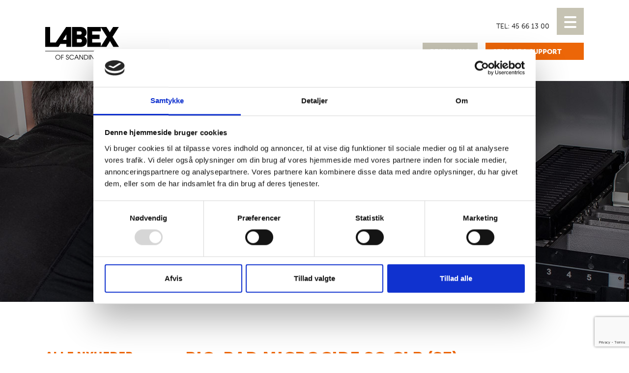

--- FILE ---
content_type: text/html; charset=UTF-8
request_url: https://labex.dk/document/microcide-sq-clp_09-2020-se/
body_size: 45647
content:
<!doctype html><html lang="sv"><head><meta charset="utf-8"><meta http-equiv="X-UA-Compatible" content="IE=edge"><meta name="viewport" content="width=device-width, initial-scale=1"> <script id="Cookiebot" src="https://consent.cookiebot.com/uc.js" data-cbid="29538f5c-72c4-4dce-9944-1ec0324149f7" data-blockingmode="auto" type="text/javascript" data-culture="da" defer data-deferred="1"></script> <title>Bio-Rad Microcide SQ CLP (SE) | Svenska Labex AB</title><link rel="shortcut icon" href="https://labex.dk/wp-content/themes/Labex_2021/img/favicons/labex-icon-32x32.webp" /> <script src="https://use.typekit.net/uxr5ynd.js" defer data-deferred="1"></script> <script src="[data-uri]" defer></script> <meta name='robots' content='noindex, follow' /><meta property="og:locale" content="da_DK" /><meta property="og:type" content="article" /><meta property="og:title" content="Bio-Rad Microcide SQ CLP (SE) | Svenska Labex AB" /><meta property="og:url" content="https://labex.dk/document/microcide-sq-clp_09-2020-se/" /><meta property="og:site_name" content="Svenska Labex AB" /><meta property="article:modified_time" content="2025-07-14T06:56:43+00:00" /><meta name="twitter:card" content="summary_large_image" /> <script type="application/ld+json" class="yoast-schema-graph">{"@context":"https://schema.org","@graph":[{"@type":"WebPage","@id":"https://labex.dk/document/microcide-sq-clp_09-2020-se/","url":"https://labex.dk/document/microcide-sq-clp_09-2020-se/","name":"Bio-Rad Microcide SQ CLP (SE) | Svenska Labex AB","isPartOf":{"@id":"https://labex.dk/#website"},"primaryImageOfPage":{"@id":"https://labex.dk/document/microcide-sq-clp_09-2020-se/#primaryimage"},"image":{"@id":"https://labex.dk/document/microcide-sq-clp_09-2020-se/#primaryimage"},"thumbnailUrl":"https://labex.dk/wp-content/uploads/Microcide-SQ_sv_1-pdf.jpg","datePublished":"2021-06-16T13:14:31+00:00","dateModified":"2025-07-14T06:56:43+00:00","inLanguage":"da-DK","potentialAction":[{"@type":"ReadAction","target":["https://labex.dk/document/microcide-sq-clp_09-2020-se/"]}]},{"@type":"ImageObject","inLanguage":"da-DK","@id":"https://labex.dk/document/microcide-sq-clp_09-2020-se/#primaryimage","url":"https://labex.dk/wp-content/uploads/Microcide-SQ_sv_1-pdf.jpg","contentUrl":"https://labex.dk/wp-content/uploads/Microcide-SQ_sv_1-pdf.jpg"},{"@type":"WebSite","@id":"https://labex.dk/#website","url":"https://labex.dk/","name":"Svenska Labex AB","description":"Långsiktighet och trygghet inom healthcare och life science","potentialAction":[{"@type":"SearchAction","target":{"@type":"EntryPoint","urlTemplate":"https://labex.dk/?s={search_term_string}"},"query-input":{"@type":"PropertyValueSpecification","valueRequired":true,"valueName":"search_term_string"}}],"inLanguage":"da-DK"}]}</script> <link rel="alternate" title="oEmbed (JSON)" type="application/json+oembed" href="https://labex.dk/wp-json/oembed/1.0/embed?url=https%3A%2F%2Flabex.dk%2Fdocument%2Fmicrocide-sq-clp_09-2020-se%2F" /><link rel="alternate" title="oEmbed (XML)" type="text/xml+oembed" href="https://labex.dk/wp-json/oembed/1.0/embed?url=https%3A%2F%2Flabex.dk%2Fdocument%2Fmicrocide-sq-clp_09-2020-se%2F&#038;format=xml" /><link data-optimized="2" rel="stylesheet" href="https://labex.com/wp-content/litespeed/css/41b660b3c0b0366012e072e382eea690.css?ver=d26da" /> <script data-optimized="1" type="text/javascript" src="https://labex.com/wp-content/litespeed/js/b9907614fd63cbbce733ff4fc383f7a1.js?ver=dcc58" id="jquery-core-js" defer data-deferred="1"></script> <script data-optimized="1" type="text/javascript" src="https://labex.com/wp-content/litespeed/js/574892e53e53a05d3344af53610f3f3f.js?ver=a34ca" id="jquery-migrate-js" defer data-deferred="1"></script> <script data-optimized="1" type="text/javascript" src="https://labex.com/wp-content/litespeed/js/514bee5627d4862fcf777c9bb39e8686.js?ver=92b59" id="dompurify-js" defer data-deferred="1"></script> <script type="text/javascript" id="responsive-lightbox-sanitizer-js-before" src="[data-uri]" defer></script> <script data-optimized="1" type="text/javascript" src="https://labex.com/wp-content/litespeed/js/7d89158178c79fb9fbaeddba012a3bfa.js?ver=a96b2" id="responsive-lightbox-sanitizer-js" defer data-deferred="1"></script> <script data-optimized="1" type="text/javascript" src="https://labex.com/wp-content/litespeed/js/b587e9f1ec9048781aca10e4db73c10d.js?ver=fed04" id="responsive-lightbox-swipebox-js" defer data-deferred="1"></script> <script data-optimized="1" type="text/javascript" src="https://labex.com/wp-content/litespeed/js/934b6a3237cfc9870b46192b6943b5d2.js?ver=0ccee" id="underscore-js" defer data-deferred="1"></script> <script data-optimized="1" type="text/javascript" src="https://labex.com/wp-content/litespeed/js/69b56438139173e393cdac92a6c9fce8.js?ver=f0275" id="responsive-lightbox-infinite-scroll-js" defer data-deferred="1"></script> <script type="text/javascript" id="responsive-lightbox-js-before" src="[data-uri]" defer></script> <script data-optimized="1" type="text/javascript" src="https://labex.com/wp-content/litespeed/js/64fd20a238c3ac784b1f3b8036fc7e00.js?ver=fd639" id="responsive-lightbox-js" defer data-deferred="1"></script> <script type="text/javascript" id="wpml-xdomain-data-js-extra" src="[data-uri]" defer></script> <script data-optimized="1" type="text/javascript" src="https://labex.com/wp-content/litespeed/js/68df7cdd2b7d274d715f2f9fdb948003.js?ver=77543" id="wpml-xdomain-data-js" defer="defer" data-wp-strategy="defer"></script> <link rel="https://api.w.org/" href="https://labex.dk/wp-json/" /><link rel="alternate" title="JSON" type="application/json" href="https://labex.dk/wp-json/wp/v2/dlp_document/2887" /><link rel="EditURI" type="application/rsd+xml" title="RSD" href="https://labex.dk/xmlrpc.php?rsd" /><meta name="generator" content="WPML ver:4.8.6 stt:12,1,38,50;" /> <script src="[data-uri]" defer></script>  <script src="[data-uri]" defer></script> <meta name="google-site-verification" content="k0ZJPaLxIJLxatWBW0BNGWEAyDdxRyw4p0pN1dp5R9M" /></head><body data-rsssl=1><header class="header"><div class="container"><div class="row"><div class="col-12"><a id="logo" href="https://labex.dk/" title="Svenska Labex AB - Till startsidan"><img data-lazyloaded="1" src="[data-uri]" width="300" height="134" data-src="https://labex.dk/wp-content/themes/Labex_2021/img/inline/labex-logotype.webp" alt="Svenska Labex AB - Logotype" /><noscript><img width="300" height="134" src="https://labex.dk/wp-content/themes/Labex_2021/img/inline/labex-logotype.webp" alt="Svenska Labex AB - Logotype" /></noscript></a><nav><ul><li id="menu-item-2537" class="menu-item menu-item-type-post_type menu-item-object-page menu-item-home menu-item-2537"><a href="https://labex.dk/">Start</a></li><li id="menu-item-2538" class="menu-item menu-item-type-post_type menu-item-object-page menu-item-has-children menu-item-2538"><a href="https://labex.dk/om-labex/">Om Labex</a><ul class="sub-menu"><li id="menu-item-2797" class="menu-item menu-item-type-post_type menu-item-object-page menu-item-has-children menu-item-2797"><a href="https://labex.dk/om-labex/personale/">Personale</a><ul class="sub-menu"><li id="menu-item-2798" class="menu-item menu-item-type-post_type menu-item-object-page menu-item-2798"><a href="https://labex.dk/om-labex/personale/administration/">Administration</a></li><li id="menu-item-2799" class="menu-item menu-item-type-post_type menu-item-object-page menu-item-2799"><a href="https://labex.dk/om-labex/personale/sales/">Sales</a></li><li id="menu-item-2800" class="menu-item menu-item-type-post_type menu-item-object-page menu-item-2800"><a href="https://labex.dk/om-labex/personale/service-support/">Service &#038; Support</a></li><li id="menu-item-2801" class="menu-item menu-item-type-post_type menu-item-object-page menu-item-2801"><a href="https://labex.dk/om-labex/personale/supply-chain/">Supply Chain</a></li></ul></li><li id="menu-item-2802" class="menu-item menu-item-type-post_type menu-item-object-page menu-item-2802"><a href="https://labex.dk/om-labex/historie/">Historie</a></li><li id="menu-item-3095" class="menu-item menu-item-type-post_type menu-item-object-page menu-item-3095"><a href="https://labex.dk/om-labex/kvalitet-holdbarhed/">Kvalitet &#038; holdbarhed</a></li></ul></li><li id="menu-item-2540" class="menu-item menu-item-type-post_type_archive menu-item-object-healthcare menu-item-has-children menu-item-2540"><a href="https://labex.dk/healthcare/">Healthcare</a><ul class="sub-menu"><li id="menu-item-2807" class="menu-item menu-item-type-post_type menu-item-object-healthcare menu-item-2807"><a href="https://labex.dk/healthcare/komponentfremstilling/">Komponentfremstilling</a></li><li id="menu-item-2808" class="menu-item menu-item-type-post_type menu-item-object-healthcare menu-item-2808"><a href="https://labex.dk/healthcare/immunohaematologi/">Immunohæmatologi</a></li><li id="menu-item-8006" class="menu-item menu-item-type-post_type menu-item-object-healthcare menu-item-8006"><a href="https://labex.dk/healthcare/hla-typning-antistoffdiagnostik/">HLA Typning &#038; Antistoffdiagnostikk</a></li><li id="menu-item-2810" class="menu-item menu-item-type-post_type menu-item-object-healthcare menu-item-2810"><a href="https://labex.dk/healthcare/klinisk-mikrobiologi/">Klinisk Mikrobiologi</a></li></ul></li><li id="menu-item-3993" class="menu-item menu-item-type-post_type_archive menu-item-object-vet menu-item-has-children menu-item-3993"><a href="https://labex.dk/vet/">VET</a><ul class="sub-menu"><li id="menu-item-3995" class="menu-item menu-item-type-post_type menu-item-object-vet menu-item-3995"><a href="https://labex.dk/vet/transfusion/">Transfusion</a></li><li id="menu-item-9195" class="menu-item menu-item-type-post_type menu-item-object-vet menu-item-9195"><a href="https://labex.dk/vet/koagulation/">Koagulation</a></li><li id="menu-item-3994" class="menu-item menu-item-type-post_type menu-item-object-vet menu-item-3994"><a href="https://labex.dk/vet/haematologi/">Hæmatologi</a></li><li id="menu-item-9450" class="menu-item menu-item-type-post_type menu-item-object-vet menu-item-9450"><a href="https://labex.dk/vet/forgiftninger/">Forgiftninger</a></li></ul></li><li id="menu-item-2541" class="menu-item menu-item-type-post_type_archive menu-item-object-life-science menu-item-has-children menu-item-2541"><a href="https://labex.dk/life-science/">Life Science</a><ul class="sub-menu"><li id="menu-item-2811" class="menu-item menu-item-type-post_type menu-item-object-life-science menu-item-2811"><a href="https://labex.dk/life-science/centrifugering/">Centrifugering</a></li><li id="menu-item-2812" class="menu-item menu-item-type-post_type menu-item-object-life-science menu-item-2812"><a href="https://labex.dk/life-science/bioprocess/">Bioprocess</a></li><li id="menu-item-2813" class="menu-item menu-item-type-post_type menu-item-object-life-science menu-item-2813"><a href="https://labex.dk/life-science/sikkerhed-renhed/">Sikkerhed &#038; renhed</a></li><li id="menu-item-2814" class="menu-item menu-item-type-post_type menu-item-object-life-science menu-item-2814"><a href="https://labex.dk/life-science/osmolalitet/">Osmometri &#038; kryometri</a></li></ul></li><li id="menu-item-4085" class="menu-item menu-item-type-post_type menu-item-object-page menu-item-4085"><a href="https://labex.dk/production/">Production</a></li><li id="menu-item-2576" class="menu-item menu-item-type-post_type menu-item-object-page current_page_parent menu-item-has-children menu-item-2576"><a href="https://labex.dk/nyheder-events/">Nyheder &#038; Events</a><ul class="sub-menu"><li id="menu-item-2803" class="menu-item menu-item-type-post_type menu-item-object-page current_page_parent menu-item-2803"><a href="https://labex.dk/nyheder-events/">Alle nyheder</a></li><li id="menu-item-2804" class="menu-item menu-item-type-taxonomy menu-item-object-category menu-item-2804"><a href="https://labex.dk/category/healthcare-da/">Healthcare</a></li><li id="menu-item-2806" class="menu-item menu-item-type-taxonomy menu-item-object-category menu-item-2806"><a href="https://labex.dk/category/life-science-da/">Life Science</a></li><li id="menu-item-2805" class="menu-item menu-item-type-taxonomy menu-item-object-category menu-item-2805"><a href="https://labex.dk/category/nyheder-labex-da/">Nyheder &#8211; Labex</a></li></ul></li><li id="menu-item-2539" class="menu-item menu-item-type-post_type menu-item-object-page menu-item-2539"><a href="https://labex.dk/kontakt/">Kontakt os</a></li></ul></nav>							<button type="button"  aria-controls="rmp-container-37" aria-label="Menu Trigger" id="rmp_menu_trigger-37"  class="rmp_menu_trigger rmp-menu-trigger-boring">
<span class="rmp-trigger-box">
<span class="responsive-menu-pro-inner"></span>
</span>
</button><div id="rmp-container-37" class="rmp-container rmp-container rmp-slide-left"><div id="rmp-menu-title-37" class="rmp-menu-title">
<span class="rmp-menu-title-link">
<span>Svenska Labex AB</span>					</span></div><div id="rmp-menu-wrap-37" class="rmp-menu-wrap"><ul id="rmp-menu-37" class="rmp-menu" role="menubar" aria-label="Huvudmeny"><li id="rmp-menu-item-2537" class=" menu-item menu-item-type-post_type menu-item-object-page menu-item-home rmp-menu-item rmp-menu-top-level-item" role="none"><a  href="https://labex.dk/"  class="rmp-menu-item-link"  role="menuitem"  >Start</a></li><li id="rmp-menu-item-2538" class=" menu-item menu-item-type-post_type menu-item-object-page menu-item-has-children rmp-menu-item rmp-menu-item-has-children rmp-menu-top-level-item" role="none"><a  href="https://labex.dk/om-labex/"  class="rmp-menu-item-link"  role="menuitem"  >Om Labex<div class="rmp-menu-subarrow">▼</div></a><ul aria-label="Om Labex"
role="menu" data-depth="2"
class="rmp-submenu rmp-submenu-depth-1"><li id="rmp-menu-item-2797" class=" menu-item menu-item-type-post_type menu-item-object-page menu-item-has-children rmp-menu-item rmp-menu-item-has-children rmp-menu-sub-level-item" role="none"><a  href="https://labex.dk/om-labex/personale/"  class="rmp-menu-item-link"  role="menuitem"  >Personale<div class="rmp-menu-subarrow">▼</div></a><ul aria-label="Personale"
role="menu" data-depth="3"
class="rmp-submenu rmp-submenu-depth-2"><li id="rmp-menu-item-2798" class=" menu-item menu-item-type-post_type menu-item-object-page rmp-menu-item rmp-menu-sub-level-item" role="none"><a  href="https://labex.dk/om-labex/personale/administration/"  class="rmp-menu-item-link"  role="menuitem"  >Administration</a></li><li id="rmp-menu-item-2799" class=" menu-item menu-item-type-post_type menu-item-object-page rmp-menu-item rmp-menu-sub-level-item" role="none"><a  href="https://labex.dk/om-labex/personale/sales/"  class="rmp-menu-item-link"  role="menuitem"  >Sales</a></li><li id="rmp-menu-item-2800" class=" menu-item menu-item-type-post_type menu-item-object-page rmp-menu-item rmp-menu-sub-level-item" role="none"><a  href="https://labex.dk/om-labex/personale/service-support/"  class="rmp-menu-item-link"  role="menuitem"  >Service &#038; Support</a></li><li id="rmp-menu-item-2801" class=" menu-item menu-item-type-post_type menu-item-object-page rmp-menu-item rmp-menu-sub-level-item" role="none"><a  href="https://labex.dk/om-labex/personale/supply-chain/"  class="rmp-menu-item-link"  role="menuitem"  >Supply Chain</a></li></ul></li><li id="rmp-menu-item-2802" class=" menu-item menu-item-type-post_type menu-item-object-page rmp-menu-item rmp-menu-sub-level-item" role="none"><a  href="https://labex.dk/om-labex/historie/"  class="rmp-menu-item-link"  role="menuitem"  >Historie</a></li><li id="rmp-menu-item-3095" class=" menu-item menu-item-type-post_type menu-item-object-page rmp-menu-item rmp-menu-sub-level-item" role="none"><a  href="https://labex.dk/om-labex/kvalitet-holdbarhed/"  class="rmp-menu-item-link"  role="menuitem"  >Kvalitet &#038; holdbarhed</a></li></ul></li><li id="rmp-menu-item-2540" class=" menu-item menu-item-type-post_type_archive menu-item-object-healthcare menu-item-has-children rmp-menu-item rmp-menu-item-has-children rmp-menu-top-level-item" role="none"><a  href="https://labex.dk/healthcare/"  class="rmp-menu-item-link"  role="menuitem"  >Healthcare<div class="rmp-menu-subarrow">▼</div></a><ul aria-label="Healthcare"
role="menu" data-depth="2"
class="rmp-submenu rmp-submenu-depth-1"><li id="rmp-menu-item-2807" class=" menu-item menu-item-type-post_type menu-item-object-healthcare rmp-menu-item rmp-menu-sub-level-item" role="none"><a  href="https://labex.dk/healthcare/komponentfremstilling/"  class="rmp-menu-item-link"  role="menuitem"  >Komponentfremstilling</a></li><li id="rmp-menu-item-2808" class=" menu-item menu-item-type-post_type menu-item-object-healthcare rmp-menu-item rmp-menu-sub-level-item" role="none"><a  href="https://labex.dk/healthcare/immunohaematologi/"  class="rmp-menu-item-link"  role="menuitem"  >Immunohæmatologi</a></li><li id="rmp-menu-item-8006" class=" menu-item menu-item-type-post_type menu-item-object-healthcare rmp-menu-item rmp-menu-sub-level-item" role="none"><a  href="https://labex.dk/healthcare/hla-typning-antistoffdiagnostik/"  class="rmp-menu-item-link"  role="menuitem"  >HLA Typning &#038; Antistoffdiagnostikk</a></li><li id="rmp-menu-item-2810" class=" menu-item menu-item-type-post_type menu-item-object-healthcare rmp-menu-item rmp-menu-sub-level-item" role="none"><a  href="https://labex.dk/healthcare/klinisk-mikrobiologi/"  class="rmp-menu-item-link"  role="menuitem"  >Klinisk Mikrobiologi</a></li></ul></li><li id="rmp-menu-item-3993" class=" menu-item menu-item-type-post_type_archive menu-item-object-vet menu-item-has-children rmp-menu-item rmp-menu-item-has-children rmp-menu-top-level-item" role="none"><a  href="https://labex.dk/vet/"  class="rmp-menu-item-link"  role="menuitem"  >VET<div class="rmp-menu-subarrow">▼</div></a><ul aria-label="VET"
role="menu" data-depth="2"
class="rmp-submenu rmp-submenu-depth-1"><li id="rmp-menu-item-3995" class=" menu-item menu-item-type-post_type menu-item-object-vet rmp-menu-item rmp-menu-sub-level-item" role="none"><a  href="https://labex.dk/vet/transfusion/"  class="rmp-menu-item-link"  role="menuitem"  >Transfusion</a></li><li id="rmp-menu-item-9195" class=" menu-item menu-item-type-post_type menu-item-object-vet rmp-menu-item rmp-menu-sub-level-item" role="none"><a  href="https://labex.dk/vet/koagulation/"  class="rmp-menu-item-link"  role="menuitem"  >Koagulation</a></li><li id="rmp-menu-item-3994" class=" menu-item menu-item-type-post_type menu-item-object-vet rmp-menu-item rmp-menu-sub-level-item" role="none"><a  href="https://labex.dk/vet/haematologi/"  class="rmp-menu-item-link"  role="menuitem"  >Hæmatologi</a></li><li id="rmp-menu-item-9450" class=" menu-item menu-item-type-post_type menu-item-object-vet rmp-menu-item rmp-menu-sub-level-item" role="none"><a  href="https://labex.dk/vet/forgiftninger/"  class="rmp-menu-item-link"  role="menuitem"  >Forgiftninger</a></li></ul></li><li id="rmp-menu-item-2541" class=" menu-item menu-item-type-post_type_archive menu-item-object-life-science menu-item-has-children rmp-menu-item rmp-menu-item-has-children rmp-menu-top-level-item" role="none"><a  href="https://labex.dk/life-science/"  class="rmp-menu-item-link"  role="menuitem"  >Life Science<div class="rmp-menu-subarrow">▼</div></a><ul aria-label="Life Science"
role="menu" data-depth="2"
class="rmp-submenu rmp-submenu-depth-1"><li id="rmp-menu-item-2811" class=" menu-item menu-item-type-post_type menu-item-object-life-science rmp-menu-item rmp-menu-sub-level-item" role="none"><a  href="https://labex.dk/life-science/centrifugering/"  class="rmp-menu-item-link"  role="menuitem"  >Centrifugering</a></li><li id="rmp-menu-item-2812" class=" menu-item menu-item-type-post_type menu-item-object-life-science rmp-menu-item rmp-menu-sub-level-item" role="none"><a  href="https://labex.dk/life-science/bioprocess/"  class="rmp-menu-item-link"  role="menuitem"  >Bioprocess</a></li><li id="rmp-menu-item-2813" class=" menu-item menu-item-type-post_type menu-item-object-life-science rmp-menu-item rmp-menu-sub-level-item" role="none"><a  href="https://labex.dk/life-science/sikkerhed-renhed/"  class="rmp-menu-item-link"  role="menuitem"  >Sikkerhed &#038; renhed</a></li><li id="rmp-menu-item-2814" class=" menu-item menu-item-type-post_type menu-item-object-life-science rmp-menu-item rmp-menu-sub-level-item" role="none"><a  href="https://labex.dk/life-science/osmolalitet/"  class="rmp-menu-item-link"  role="menuitem"  >Osmometri &#038; kryometri</a></li></ul></li><li id="rmp-menu-item-4085" class=" menu-item menu-item-type-post_type menu-item-object-page rmp-menu-item rmp-menu-top-level-item" role="none"><a  href="https://labex.dk/production/"  class="rmp-menu-item-link"  role="menuitem"  >Production</a></li><li id="rmp-menu-item-2576" class=" menu-item menu-item-type-post_type menu-item-object-page current_page_parent menu-item-has-children rmp-menu-item rmp-menu-item-has-children rmp-menu-top-level-item" role="none"><a  href="https://labex.dk/nyheder-events/"  class="rmp-menu-item-link"  role="menuitem"  >Nyheder &#038; Events<div class="rmp-menu-subarrow">▼</div></a><ul aria-label="Nyheder &#038; Events"
role="menu" data-depth="2"
class="rmp-submenu rmp-submenu-depth-1"><li id="rmp-menu-item-2803" class=" menu-item menu-item-type-post_type menu-item-object-page current_page_parent rmp-menu-item rmp-menu-sub-level-item" role="none"><a  href="https://labex.dk/nyheder-events/"  class="rmp-menu-item-link"  role="menuitem"  >Alle nyheder</a></li><li id="rmp-menu-item-2804" class=" menu-item menu-item-type-taxonomy menu-item-object-category rmp-menu-item rmp-menu-sub-level-item" role="none"><a  href="https://labex.dk/category/healthcare-da/"  class="rmp-menu-item-link"  role="menuitem"  >Healthcare</a></li><li id="rmp-menu-item-2806" class=" menu-item menu-item-type-taxonomy menu-item-object-category rmp-menu-item rmp-menu-sub-level-item" role="none"><a  href="https://labex.dk/category/life-science-da/"  class="rmp-menu-item-link"  role="menuitem"  >Life Science</a></li><li id="rmp-menu-item-2805" class=" menu-item menu-item-type-taxonomy menu-item-object-category rmp-menu-item rmp-menu-sub-level-item" role="none"><a  href="https://labex.dk/category/nyheder-labex-da/"  class="rmp-menu-item-link"  role="menuitem"  >Nyheder &#8211; Labex</a></li></ul></li><li id="rmp-menu-item-2539" class=" menu-item menu-item-type-post_type menu-item-object-page rmp-menu-item rmp-menu-top-level-item" role="none"><a  href="https://labex.dk/kontakt/"  class="rmp-menu-item-link"  role="menuitem"  >Kontakt os</a></li></ul></div><div id="rmp-menu-additional-content-37" class="rmp-menu-additional-content"><ul id="special_menu"><li id="menu-item-33" class="menu-item menu-item-type-post_type menu-item-object-page menu-item-33"><a href="https://labex.com/bestallning/">Beställning</a></li><li id="menu-item-32" class="menu-item menu-item-type-post_type menu-item-object-page menu-item-32"><a href="https://labex.com/service-support/">Service &amp; support</a></li></ul></div></div><ul id="special_menu"><li id="menu-item-2558" class="menu-item menu-item-type-post_type menu-item-object-page menu-item-2558"><a href="https://labex.dk/bestilling/">Bestilling</a></li><li id="menu-item-2557" class="menu-item menu-item-type-post_type menu-item-object-page menu-item-2557"><a href="https://labex.dk/service-support/">Service &#038; support</a></li></ul><p id="phone">
<strong>Tel:</strong> <a href="tel:45661300">45 66 13 00</a></p></div></div></div></header><div id="header_top" class="standard" style="background-image: url('https://labex.dk/wp-content/themes/Labex_2021/img/bg/header_service.jpg');"><div id="header_img"><div class="container"><div class="row"><div class="col-12"><p id="page_label">Bio-Rad Microcide SQ CLP (SE)</p></div></div></div></div></div><div id="main" class="standard index single"><div class="container"><div class="row"><div class="col-12 col-md-3"><nav id="sub_menu" class="news_menu"><ul><li id="menu-item-2571" class="menu-item menu-item-type-post_type menu-item-object-page current_page_parent menu-item-2571"><a href="https://labex.dk/nyheder-events/">Alle nyheder</a></li><li id="menu-item-2568" class="menu-item menu-item-type-taxonomy menu-item-object-category menu-item-2568"><a href="https://labex.dk/category/healthcare-da/">Healthcare</a></li><li id="menu-item-2570" class="menu-item menu-item-type-taxonomy menu-item-object-category menu-item-2570"><a href="https://labex.dk/category/life-science-da/">Life Science</a></li><li id="menu-item-2569" class="menu-item menu-item-type-taxonomy menu-item-object-category menu-item-2569"><a href="https://labex.dk/category/nyheder-labex-da/">Nyheder &#8211; Labex</a></li></ul></nav></div><div class="col-12 col-md-9"><h1>Bio-Rad Microcide SQ CLP (SE)</h1><div class="navigation"><div class="left">
<a href="https://labex.dk/document/naoh-05m-sv/" rel="prev">&laquo;</a></div><div class="right">
<a href="https://labex.dk/document/decon-90_08-06-2018-se/" rel="next">&raquo;</a></div></div></div></div></div></div><footer><div class="container"><div class="row"><div class="col-12 col-md-3 order-md-3 col-lg-2 order-lg-3 col-xl-12 order-xl-1"><h2>Kontakt</h2><nav><ul><li class="menu-item menu-item-type-post_type menu-item-object-page menu-item-home menu-item-2537"><a href="https://labex.dk/">Start</a></li><li class="menu-item menu-item-type-post_type menu-item-object-page menu-item-has-children menu-item-2538"><a href="https://labex.dk/om-labex/">Om Labex</a><ul class="sub-menu"><li class="menu-item menu-item-type-post_type menu-item-object-page menu-item-has-children menu-item-2797"><a href="https://labex.dk/om-labex/personale/">Personale</a><ul class="sub-menu"><li class="menu-item menu-item-type-post_type menu-item-object-page menu-item-2798"><a href="https://labex.dk/om-labex/personale/administration/">Administration</a></li><li class="menu-item menu-item-type-post_type menu-item-object-page menu-item-2799"><a href="https://labex.dk/om-labex/personale/sales/">Sales</a></li><li class="menu-item menu-item-type-post_type menu-item-object-page menu-item-2800"><a href="https://labex.dk/om-labex/personale/service-support/">Service &#038; Support</a></li><li class="menu-item menu-item-type-post_type menu-item-object-page menu-item-2801"><a href="https://labex.dk/om-labex/personale/supply-chain/">Supply Chain</a></li></ul></li><li class="menu-item menu-item-type-post_type menu-item-object-page menu-item-2802"><a href="https://labex.dk/om-labex/historie/">Historie</a></li><li class="menu-item menu-item-type-post_type menu-item-object-page menu-item-3095"><a href="https://labex.dk/om-labex/kvalitet-holdbarhed/">Kvalitet &#038; holdbarhed</a></li></ul></li><li class="menu-item menu-item-type-post_type_archive menu-item-object-healthcare menu-item-has-children menu-item-2540"><a href="https://labex.dk/healthcare/">Healthcare</a><ul class="sub-menu"><li class="menu-item menu-item-type-post_type menu-item-object-healthcare menu-item-2807"><a href="https://labex.dk/healthcare/komponentfremstilling/">Komponentfremstilling</a></li><li class="menu-item menu-item-type-post_type menu-item-object-healthcare menu-item-2808"><a href="https://labex.dk/healthcare/immunohaematologi/">Immunohæmatologi</a></li><li class="menu-item menu-item-type-post_type menu-item-object-healthcare menu-item-8006"><a href="https://labex.dk/healthcare/hla-typning-antistoffdiagnostik/">HLA Typning &#038; Antistoffdiagnostikk</a></li><li class="menu-item menu-item-type-post_type menu-item-object-healthcare menu-item-2810"><a href="https://labex.dk/healthcare/klinisk-mikrobiologi/">Klinisk Mikrobiologi</a></li></ul></li><li class="menu-item menu-item-type-post_type_archive menu-item-object-vet menu-item-has-children menu-item-3993"><a href="https://labex.dk/vet/">VET</a><ul class="sub-menu"><li class="menu-item menu-item-type-post_type menu-item-object-vet menu-item-3995"><a href="https://labex.dk/vet/transfusion/">Transfusion</a></li><li class="menu-item menu-item-type-post_type menu-item-object-vet menu-item-9195"><a href="https://labex.dk/vet/koagulation/">Koagulation</a></li><li class="menu-item menu-item-type-post_type menu-item-object-vet menu-item-3994"><a href="https://labex.dk/vet/haematologi/">Hæmatologi</a></li><li class="menu-item menu-item-type-post_type menu-item-object-vet menu-item-9450"><a href="https://labex.dk/vet/forgiftninger/">Forgiftninger</a></li></ul></li><li class="menu-item menu-item-type-post_type_archive menu-item-object-life-science menu-item-has-children menu-item-2541"><a href="https://labex.dk/life-science/">Life Science</a><ul class="sub-menu"><li class="menu-item menu-item-type-post_type menu-item-object-life-science menu-item-2811"><a href="https://labex.dk/life-science/centrifugering/">Centrifugering</a></li><li class="menu-item menu-item-type-post_type menu-item-object-life-science menu-item-2812"><a href="https://labex.dk/life-science/bioprocess/">Bioprocess</a></li><li class="menu-item menu-item-type-post_type menu-item-object-life-science menu-item-2813"><a href="https://labex.dk/life-science/sikkerhed-renhed/">Sikkerhed &#038; renhed</a></li><li class="menu-item menu-item-type-post_type menu-item-object-life-science menu-item-2814"><a href="https://labex.dk/life-science/osmolalitet/">Osmometri &#038; kryometri</a></li></ul></li><li class="menu-item menu-item-type-post_type menu-item-object-page menu-item-4085"><a href="https://labex.dk/production/">Production</a></li><li class="menu-item menu-item-type-post_type menu-item-object-page current_page_parent menu-item-has-children menu-item-2576"><a href="https://labex.dk/nyheder-events/">Nyheder &#038; Events</a><ul class="sub-menu"><li class="menu-item menu-item-type-post_type menu-item-object-page current_page_parent menu-item-2803"><a href="https://labex.dk/nyheder-events/">Alle nyheder</a></li><li class="menu-item menu-item-type-taxonomy menu-item-object-category menu-item-2804"><a href="https://labex.dk/category/healthcare-da/">Healthcare</a></li><li class="menu-item menu-item-type-taxonomy menu-item-object-category menu-item-2806"><a href="https://labex.dk/category/life-science-da/">Life Science</a></li><li class="menu-item menu-item-type-taxonomy menu-item-object-category menu-item-2805"><a href="https://labex.dk/category/nyheder-labex-da/">Nyheder &#8211; Labex</a></li></ul></li><li class="menu-item menu-item-type-post_type menu-item-object-page menu-item-2539"><a href="https://labex.dk/kontakt/">Kontakt os</a></li></ul></nav><ul id="social_icons"><li><a href="https://goo.gl/maps/GqVeUBcRJN6rM6eP8" target="_blank">Google Maps</a></li><li><a href="https://www.linkedin.com/company/labex-scandinavia" target="_blank">Instagram</a></li></ul></div><div class="col-12 col-md-3 order-md-1 col-lg-2 order-lg-1 order-xl-2"><p><a href="https://goo.gl/maps/xZsBjp66j2miv6T59" target="_blank"><strong>LABEX ApS</strong><br />Gl. Køge landevej 55,<br />2500 Valby</a></p><p><strong>Tel:</strong> <a href="tel:45 66 13 00">45 66 13 00</a><br /><strong>E-mail:</strong> <a href="mailto:info@labex.com">info@labex.com</a></p></div><div class="col-12 col-md-6 order-md-2 col-lg-8 order-lg-2 order-xl-3"><img data-lazyloaded="1" src="[data-uri]" width="180" height="180" id="iso9001" data-src="https://labex.dk/wp-content/themes/Labex_2021/img/inline/ikon_1_grey.webp" alt="ISO9001" /><noscript><img width="180" height="180" id="iso9001" src="https://labex.dk/wp-content/themes/Labex_2021/img/inline/ikon_1_grey.webp" alt="ISO9001" /></noscript>
<img data-lazyloaded="1" src="[data-uri]" width="384" height="254" id="lif" data-src="https://labex.dk/wp-content/themes/Labex_2021/img/inline/life-in-focus.webp" alt="Life in focus" /><noscript><img width="384" height="254" id="lif" src="https://labex.dk/wp-content/themes/Labex_2021/img/inline/life-in-focus.webp" alt="Life in focus" /></noscript>
<img data-lazyloaded="1" src="[data-uri]" width="180" height="180" id="iso14001" data-src="https://labex.dk/wp-content/themes/Labex_2021/img/inline/ikon_2_grey.webp" alt="ISO14001" /><noscript><img width="180" height="180" id="iso14001" src="https://labex.dk/wp-content/themes/Labex_2021/img/inline/ikon_2_grey.webp" alt="ISO14001" /></noscript></div><div class="col-12 col-md-2 order-md-4 order-xl-4"></div><div class="col-12 order-md-5 order-lg-4 order-xl-5"><p>&copy; 2019-2026<span>|</span>Labex AB<span>|</span>
All rights reserved<span>|</span>LABEX-companies are ISO9001 and ISO14001 certified and our products are CE-marked.								<span>|</span>
<a href="https://labex.dk/privatlivspolitik/">Privatlivspolitik</a>								<span>|</span>
<a href="https://labex.dk/cookiepolicy/">Cookiepolicy</a>								<span>|</span>
<a href="https://www.plucera.se" title="Plucera Webbyrå" target="_blank">plucera</a> <a href="https://www.plucera.se/plucera-webbyra/" title="Plucera Webbyrå" target="_blank">webbyrå</a></p></div></div></div></footer> <script type="speculationrules">{"prefetch":[{"source":"document","where":{"and":[{"href_matches":"/*"},{"not":{"href_matches":["/wp-*.php","/wp-admin/*","/wp-content/uploads/*","/wp-content/*","/wp-content/plugins/*","/wp-content/themes/Labex_2021/*","/*\\?(.+)"]}},{"not":{"selector_matches":"a[rel~=\"nofollow\"]"}},{"not":{"selector_matches":".no-prefetch, .no-prefetch a"}}]},"eagerness":"conservative"}]}</script> <script data-optimized="1" type="text/javascript" src="https://labex.com/wp-content/litespeed/js/4ea0fd6970d76e8c272a09283b45989c.js?ver=91d90" id="react-js" defer data-deferred="1"></script> <script data-optimized="1" type="text/javascript" src="https://labex.com/wp-content/litespeed/js/d14c46c4058e949a8fa20b125d24cd0a.js?ver=81c09" id="react-dom-js" defer data-deferred="1"></script> <script data-optimized="1" type="text/javascript" src="https://labex.com/wp-content/litespeed/js/75a76fc75cfa746923e4f8bc8410c285.js?ver=18646" id="react-jsx-runtime-js" defer data-deferred="1"></script> <script data-optimized="1" type="text/javascript" src="https://labex.com/wp-content/litespeed/js/651d32112dd3dc4730e71bae4c0f7564.js?ver=79a10" id="wp-dom-ready-js" defer data-deferred="1"></script> <script data-optimized="1" type="text/javascript" src="https://labex.com/wp-content/litespeed/js/51c338bcd24f2a5317f5b5c6569bca31.js?ver=b973a" id="wp-hooks-js" defer data-deferred="1"></script> <script data-optimized="1" type="text/javascript" src="https://labex.com/wp-content/litespeed/js/3c342b484fe5e358b9b5f381e23c9259.js?ver=9ea8c" id="wp-i18n-js" defer data-deferred="1"></script> <script type="text/javascript" id="wp-i18n-js-after" src="[data-uri]" defer></script> <script type="text/javascript" id="wp-a11y-js-translations" src="[data-uri]" defer></script> <script data-optimized="1" type="text/javascript" src="https://labex.com/wp-content/litespeed/js/c7ae4a3be2cc701c1f26193018933e19.js?ver=cebcc" id="wp-a11y-js" defer data-deferred="1"></script> <script data-optimized="1" type="text/javascript" src="https://labex.com/wp-content/litespeed/js/9de2afba12a8c6e1e2248a95baaff477.js?ver=a2992" id="wp-url-js" defer data-deferred="1"></script> <script type="text/javascript" id="wp-api-fetch-js-translations" src="[data-uri]" defer></script> <script data-optimized="1" type="text/javascript" src="https://labex.com/wp-content/litespeed/js/9c2efa62bdbbea05f456a073961b1337.js?ver=6975e" id="wp-api-fetch-js" defer data-deferred="1"></script> <script type="text/javascript" id="wp-api-fetch-js-after" src="[data-uri]" defer></script> <script data-optimized="1" type="text/javascript" src="https://labex.com/wp-content/litespeed/js/f94d88828e217155880d94dd509b52eb.js?ver=ca5b0" id="wp-blob-js" defer data-deferred="1"></script> <script data-optimized="1" type="text/javascript" src="https://labex.com/wp-content/litespeed/js/6b1372e2a326cf656d9f2d108ae90da5.js?ver=f8a13" id="wp-block-serialization-default-parser-js" defer data-deferred="1"></script> <script data-optimized="1" type="text/javascript" src="https://labex.com/wp-content/litespeed/js/ea138acf3591c434df1fe3443ea6e85f.js?ver=2a6f4" id="wp-autop-js" defer data-deferred="1"></script> <script data-optimized="1" type="text/javascript" src="https://labex.com/wp-content/litespeed/js/acd96b2ea82c8dc55f45554b19d6b667.js?ver=9ddb6" id="wp-deprecated-js" defer data-deferred="1"></script> <script data-optimized="1" type="text/javascript" src="https://labex.com/wp-content/litespeed/js/083b50aabeebb05a109dadbf66edcd29.js?ver=c88c7" id="wp-dom-js" defer data-deferred="1"></script> <script data-optimized="1" type="text/javascript" src="https://labex.com/wp-content/litespeed/js/39071cf11da46baec0c05d4a30ac1fcb.js?ver=cc385" id="wp-escape-html-js" defer data-deferred="1"></script> <script data-optimized="1" type="text/javascript" src="https://labex.com/wp-content/litespeed/js/8fe85f80c1932f237e2b460deb2473d8.js?ver=a2116" id="wp-element-js" defer data-deferred="1"></script> <script data-optimized="1" type="text/javascript" src="https://labex.com/wp-content/litespeed/js/833f768769243a0900e7a18b99487ddf.js?ver=e58dc" id="wp-is-shallow-equal-js" defer data-deferred="1"></script> <script type="text/javascript" id="wp-keycodes-js-translations" src="[data-uri]" defer></script> <script data-optimized="1" type="text/javascript" src="https://labex.com/wp-content/litespeed/js/18ac6e1dadfe9863b9fef418dc3b72fa.js?ver=804cb" id="wp-keycodes-js" defer data-deferred="1"></script> <script data-optimized="1" type="text/javascript" src="https://labex.com/wp-content/litespeed/js/d9fb067344d3be1207afa61381641877.js?ver=e3ec3" id="wp-priority-queue-js" defer data-deferred="1"></script> <script data-optimized="1" type="text/javascript" src="https://labex.com/wp-content/litespeed/js/0b609bd5f2b25091d087470e85ce507a.js?ver=10e62" id="wp-compose-js" defer data-deferred="1"></script> <script data-optimized="1" type="text/javascript" src="https://labex.com/wp-content/litespeed/js/f96270db219bc2ef2e8286357e4f9316.js?ver=855dc" id="wp-private-apis-js" defer data-deferred="1"></script> <script data-optimized="1" type="text/javascript" src="https://labex.com/wp-content/litespeed/js/87cf7e14820f06639d8c75be72daa79d.js?ver=0ce03" id="wp-redux-routine-js" defer data-deferred="1"></script> <script data-optimized="1" type="text/javascript" src="https://labex.com/wp-content/litespeed/js/8f64bcb59308eeb670bfd0c5123eb588.js?ver=1ef83" id="wp-data-js" defer data-deferred="1"></script> <script type="text/javascript" id="wp-data-js-after" src="[data-uri]" defer></script> <script data-optimized="1" type="text/javascript" src="https://labex.com/wp-content/litespeed/js/89b380d63da3f74fa54ab44a63fafc30.js?ver=ec253" id="wp-html-entities-js" defer data-deferred="1"></script> <script type="text/javascript" id="wp-rich-text-js-translations" src="[data-uri]" defer></script> <script data-optimized="1" type="text/javascript" src="https://labex.com/wp-content/litespeed/js/b6bfa72b905a1abf67dad241496268a2.js?ver=7b6ce" id="wp-rich-text-js" defer data-deferred="1"></script> <script data-optimized="1" type="text/javascript" src="https://labex.com/wp-content/litespeed/js/d606c8ee5bf8992f1387cb4a639cc4c7.js?ver=040f8" id="wp-shortcode-js" defer data-deferred="1"></script> <script data-optimized="1" type="text/javascript" src="https://labex.com/wp-content/litespeed/js/2e418c21763329ee4d84b04b23175324.js?ver=6502f" id="wp-warning-js" defer data-deferred="1"></script> <script type="text/javascript" id="wp-blocks-js-translations" src="[data-uri]" defer></script> <script data-optimized="1" type="text/javascript" src="https://labex.com/wp-content/litespeed/js/809d8fcb38a9612895de6d7e823a642d.js?ver=c1a4f" id="wp-blocks-js" defer data-deferred="1"></script> <script data-optimized="1" type="text/javascript" src="https://labex.com/wp-content/litespeed/js/f5b282a3e097ae39994844b14396b0da.js?ver=f6aef" id="moment-js" defer data-deferred="1"></script> <script type="text/javascript" id="moment-js-after" src="[data-uri]" defer></script> <script data-optimized="1" type="text/javascript" src="https://labex.com/wp-content/litespeed/js/c2a72c03188830fc88405465b228589c.js?ver=859cf" id="wp-date-js" defer data-deferred="1"></script> <script type="text/javascript" id="wp-date-js-after" src="[data-uri]" defer></script> <script data-optimized="1" type="text/javascript" src="https://labex.com/wp-content/litespeed/js/919630cda67b5a4ef4b124cc9a3f2aaa.js?ver=a49b4" id="wp-primitives-js" defer data-deferred="1"></script> <script type="text/javascript" id="wp-components-js-translations" src="[data-uri]" defer></script> <script data-optimized="1" type="text/javascript" src="https://labex.com/wp-content/litespeed/js/074aefc689043dea26bd228f9cbe8db6.js?ver=942ef" id="wp-components-js" defer data-deferred="1"></script> <script data-optimized="1" type="text/javascript" src="https://labex.com/wp-content/litespeed/js/8420e9543dc775561f63fe6c0d814509.js?ver=ba319" id="wp-keyboard-shortcuts-js" defer data-deferred="1"></script> <script type="text/javascript" id="wp-commands-js-translations" src="[data-uri]" defer></script> <script data-optimized="1" type="text/javascript" src="https://labex.com/wp-content/litespeed/js/175311e7236d0a8cab2b2183ae9a0948.js?ver=be70e" id="wp-commands-js" defer data-deferred="1"></script> <script data-optimized="1" type="text/javascript" src="https://labex.com/wp-content/litespeed/js/a87d7b5f195550944c0abafa6304f950.js?ver=bf755" id="wp-notices-js" defer data-deferred="1"></script> <script data-optimized="1" type="text/javascript" src="https://labex.com/wp-content/litespeed/js/255f2fd15bbbe5a2bf483bb8709d00a9.js?ver=d9798" id="wp-preferences-persistence-js" defer data-deferred="1"></script> <script type="text/javascript" id="wp-preferences-js-translations" src="[data-uri]" defer></script> <script data-optimized="1" type="text/javascript" src="https://labex.com/wp-content/litespeed/js/c90501094652ecaad8d49355e47a4668.js?ver=cd17d" id="wp-preferences-js" defer data-deferred="1"></script> <script type="text/javascript" id="wp-preferences-js-after" src="[data-uri]" defer></script> <script data-optimized="1" type="text/javascript" src="https://labex.com/wp-content/litespeed/js/e5576ffad74a66cee8ff7908a1f2d0b0.js?ver=9c27f" id="wp-style-engine-js" defer data-deferred="1"></script> <script data-optimized="1" type="text/javascript" src="https://labex.com/wp-content/litespeed/js/269e40b685d13bcb4704238ddca27815.js?ver=c407e" id="wp-token-list-js" defer data-deferred="1"></script> <script type="text/javascript" id="wp-block-editor-js-translations" src="[data-uri]" defer></script> <script data-optimized="1" type="text/javascript" src="https://labex.com/wp-content/litespeed/js/ca9f9819cbcd8fb3763936c85fc281bc.js?ver=3e65d" id="wp-block-editor-js" defer data-deferred="1"></script> <script type="text/javascript" id="wp-server-side-render-js-translations" src="[data-uri]" defer></script> <script data-optimized="1" type="text/javascript" src="https://labex.com/wp-content/litespeed/js/9568196576b62e1819b41c3c4796ad6e.js?ver=4e043" id="wp-server-side-render-js" defer data-deferred="1"></script> <script data-optimized="1" type="text/javascript" src="https://labex.com/wp-content/litespeed/js/bedc0ee81cdd2a00f2b3aa49b1518903.js?ver=8d14c" id="document-library-pro/login-form-js" defer data-deferred="1"></script> <script data-optimized="1" type="text/javascript" src="https://labex.com/wp-content/litespeed/js/6a79f1aba5d5d7180e25cc6f05ae6823.js?ver=d1315" id="swv-js" defer data-deferred="1"></script> <script type="text/javascript" id="contact-form-7-js-translations" src="[data-uri]" defer></script> <script type="text/javascript" id="contact-form-7-js-before" src="[data-uri]" defer></script> <script data-optimized="1" type="text/javascript" src="https://labex.com/wp-content/litespeed/js/fd95ea3ab2f43712b9da5d6d2e198cc2.js?ver=76488" id="contact-form-7-js" defer data-deferred="1"></script> <script data-optimized="1" type="text/javascript" src="https://labex.com/wp-content/litespeed/js/a064e0ad8c0b736ac29f58d42e4d5263.js?ver=816ab" id="wpcf7-field-group-script-js" defer data-deferred="1"></script> <script type="text/javascript" id="rmp_menu_scripts-js-extra" src="[data-uri]" defer></script> <script data-optimized="1" type="text/javascript" src="https://labex.com/wp-content/litespeed/js/dff3d9ddd8e28a93a26274e7b640addd.js?ver=a65eb" id="rmp_menu_scripts-js" defer data-deferred="1"></script> <script type="text/javascript" id="wd-asl-ajaxsearchlite-js-before" src="[data-uri]" defer></script> <script data-optimized="1" type="text/javascript" src="https://labex.com/wp-content/litespeed/js/76dc1371d7f4bd8575f93e5f2ca7bfe0.js?ver=60a22" id="wd-asl-ajaxsearchlite-js" defer data-deferred="1"></script> <script data-optimized="1" type="text/javascript" src="https://labex.com/wp-content/litespeed/js/a123ac51fb324053e72bc940ec06f87d.js?ver=5f5fb" id="wd-asl-ajaxsearchlite-core-js" defer data-deferred="1"></script> <script data-optimized="1" type="text/javascript" src="https://labex.com/wp-content/litespeed/js/46c99895d3943fdf4eb6db0ea53f24fd.js?ver=155f0" id="wd-asl-ajaxsearchlite-vertical-js" defer data-deferred="1"></script> <script data-optimized="1" type="text/javascript" src="https://labex.com/wp-content/litespeed/js/ce667f6245ea35395d82d81b657fd260.js?ver=8bb88" id="wd-asl-ajaxsearchlite-ga-js" defer data-deferred="1"></script> <script data-optimized="1" type="text/javascript" src="https://labex.com/wp-content/litespeed/js/4a33b7a65f3e27240d3b6b343839bf05.js?ver=7460e" id="wd-asl-ajaxsearchlite-wrapper-js" defer data-deferred="1"></script> <script type="text/javascript" src="https://www.google.com/recaptcha/api.js?render=6LfQt9cpAAAAALo7bruot8v6ZHKr1isv-K6GT5yE&amp;ver=3.0" id="google-recaptcha-js" defer data-deferred="1"></script> <script data-optimized="1" type="text/javascript" src="https://labex.com/wp-content/litespeed/js/11db61232100f33664b972655ee8dc93.js?ver=bba9d" id="wp-polyfill-js" defer data-deferred="1"></script> <script type="text/javascript" id="wpcf7-recaptcha-js-before" src="[data-uri]" defer></script> <script data-optimized="1" type="text/javascript" src="https://labex.com/wp-content/litespeed/js/abd5656ed00f9fd2d95eed2aadd5cd18.js?ver=5cd18" id="wpcf7-recaptcha-js" defer data-deferred="1"></script> <script type="text/javascript" id="bellows-js-extra" src="[data-uri]" defer></script> <script data-optimized="1" type="text/javascript" src="https://labex.com/wp-content/litespeed/js/7dc57eee6fe80c56be207d5c42373812.js?ver=345e2" id="bellows-js" defer data-deferred="1"></script> 
<noscript><iframe data-lazyloaded="1" src="about:blank" data-src="https://www.googletagmanager.com/ns.html?id=GTM-M4BF8G3"
height="0" width="0" style="display:none;visibility:hidden"></iframe><noscript><iframe src="https://www.googletagmanager.com/ns.html?id=GTM-M4BF8G3"
height="0" width="0" style="display:none;visibility:hidden"></iframe></noscript></noscript>
 <script src="https://app.weply.chat/widget/abebfeac89d595878c28edd6edfea811" defer data-deferred="1"></script> <script data-no-optimize="1">window.lazyLoadOptions=Object.assign({},{threshold:300},window.lazyLoadOptions||{});!function(t,e){"object"==typeof exports&&"undefined"!=typeof module?module.exports=e():"function"==typeof define&&define.amd?define(e):(t="undefined"!=typeof globalThis?globalThis:t||self).LazyLoad=e()}(this,function(){"use strict";function e(){return(e=Object.assign||function(t){for(var e=1;e<arguments.length;e++){var n,a=arguments[e];for(n in a)Object.prototype.hasOwnProperty.call(a,n)&&(t[n]=a[n])}return t}).apply(this,arguments)}function o(t){return e({},at,t)}function l(t,e){return t.getAttribute(gt+e)}function c(t){return l(t,vt)}function s(t,e){return function(t,e,n){e=gt+e;null!==n?t.setAttribute(e,n):t.removeAttribute(e)}(t,vt,e)}function i(t){return s(t,null),0}function r(t){return null===c(t)}function u(t){return c(t)===_t}function d(t,e,n,a){t&&(void 0===a?void 0===n?t(e):t(e,n):t(e,n,a))}function f(t,e){et?t.classList.add(e):t.className+=(t.className?" ":"")+e}function _(t,e){et?t.classList.remove(e):t.className=t.className.replace(new RegExp("(^|\\s+)"+e+"(\\s+|$)")," ").replace(/^\s+/,"").replace(/\s+$/,"")}function g(t){return t.llTempImage}function v(t,e){!e||(e=e._observer)&&e.unobserve(t)}function b(t,e){t&&(t.loadingCount+=e)}function p(t,e){t&&(t.toLoadCount=e)}function n(t){for(var e,n=[],a=0;e=t.children[a];a+=1)"SOURCE"===e.tagName&&n.push(e);return n}function h(t,e){(t=t.parentNode)&&"PICTURE"===t.tagName&&n(t).forEach(e)}function a(t,e){n(t).forEach(e)}function m(t){return!!t[lt]}function E(t){return t[lt]}function I(t){return delete t[lt]}function y(e,t){var n;m(e)||(n={},t.forEach(function(t){n[t]=e.getAttribute(t)}),e[lt]=n)}function L(a,t){var o;m(a)&&(o=E(a),t.forEach(function(t){var e,n;e=a,(t=o[n=t])?e.setAttribute(n,t):e.removeAttribute(n)}))}function k(t,e,n){f(t,e.class_loading),s(t,st),n&&(b(n,1),d(e.callback_loading,t,n))}function A(t,e,n){n&&t.setAttribute(e,n)}function O(t,e){A(t,rt,l(t,e.data_sizes)),A(t,it,l(t,e.data_srcset)),A(t,ot,l(t,e.data_src))}function w(t,e,n){var a=l(t,e.data_bg_multi),o=l(t,e.data_bg_multi_hidpi);(a=nt&&o?o:a)&&(t.style.backgroundImage=a,n=n,f(t=t,(e=e).class_applied),s(t,dt),n&&(e.unobserve_completed&&v(t,e),d(e.callback_applied,t,n)))}function x(t,e){!e||0<e.loadingCount||0<e.toLoadCount||d(t.callback_finish,e)}function M(t,e,n){t.addEventListener(e,n),t.llEvLisnrs[e]=n}function N(t){return!!t.llEvLisnrs}function z(t){if(N(t)){var e,n,a=t.llEvLisnrs;for(e in a){var o=a[e];n=e,o=o,t.removeEventListener(n,o)}delete t.llEvLisnrs}}function C(t,e,n){var a;delete t.llTempImage,b(n,-1),(a=n)&&--a.toLoadCount,_(t,e.class_loading),e.unobserve_completed&&v(t,n)}function R(i,r,c){var l=g(i)||i;N(l)||function(t,e,n){N(t)||(t.llEvLisnrs={});var a="VIDEO"===t.tagName?"loadeddata":"load";M(t,a,e),M(t,"error",n)}(l,function(t){var e,n,a,o;n=r,a=c,o=u(e=i),C(e,n,a),f(e,n.class_loaded),s(e,ut),d(n.callback_loaded,e,a),o||x(n,a),z(l)},function(t){var e,n,a,o;n=r,a=c,o=u(e=i),C(e,n,a),f(e,n.class_error),s(e,ft),d(n.callback_error,e,a),o||x(n,a),z(l)})}function T(t,e,n){var a,o,i,r,c;t.llTempImage=document.createElement("IMG"),R(t,e,n),m(c=t)||(c[lt]={backgroundImage:c.style.backgroundImage}),i=n,r=l(a=t,(o=e).data_bg),c=l(a,o.data_bg_hidpi),(r=nt&&c?c:r)&&(a.style.backgroundImage='url("'.concat(r,'")'),g(a).setAttribute(ot,r),k(a,o,i)),w(t,e,n)}function G(t,e,n){var a;R(t,e,n),a=e,e=n,(t=Et[(n=t).tagName])&&(t(n,a),k(n,a,e))}function D(t,e,n){var a;a=t,(-1<It.indexOf(a.tagName)?G:T)(t,e,n)}function S(t,e,n){var a;t.setAttribute("loading","lazy"),R(t,e,n),a=e,(e=Et[(n=t).tagName])&&e(n,a),s(t,_t)}function V(t){t.removeAttribute(ot),t.removeAttribute(it),t.removeAttribute(rt)}function j(t){h(t,function(t){L(t,mt)}),L(t,mt)}function F(t){var e;(e=yt[t.tagName])?e(t):m(e=t)&&(t=E(e),e.style.backgroundImage=t.backgroundImage)}function P(t,e){var n;F(t),n=e,r(e=t)||u(e)||(_(e,n.class_entered),_(e,n.class_exited),_(e,n.class_applied),_(e,n.class_loading),_(e,n.class_loaded),_(e,n.class_error)),i(t),I(t)}function U(t,e,n,a){var o;n.cancel_on_exit&&(c(t)!==st||"IMG"===t.tagName&&(z(t),h(o=t,function(t){V(t)}),V(o),j(t),_(t,n.class_loading),b(a,-1),i(t),d(n.callback_cancel,t,e,a)))}function $(t,e,n,a){var o,i,r=(i=t,0<=bt.indexOf(c(i)));s(t,"entered"),f(t,n.class_entered),_(t,n.class_exited),o=t,i=a,n.unobserve_entered&&v(o,i),d(n.callback_enter,t,e,a),r||D(t,n,a)}function q(t){return t.use_native&&"loading"in HTMLImageElement.prototype}function H(t,o,i){t.forEach(function(t){return(a=t).isIntersecting||0<a.intersectionRatio?$(t.target,t,o,i):(e=t.target,n=t,a=o,t=i,void(r(e)||(f(e,a.class_exited),U(e,n,a,t),d(a.callback_exit,e,n,t))));var e,n,a})}function B(e,n){var t;tt&&!q(e)&&(n._observer=new IntersectionObserver(function(t){H(t,e,n)},{root:(t=e).container===document?null:t.container,rootMargin:t.thresholds||t.threshold+"px"}))}function J(t){return Array.prototype.slice.call(t)}function K(t){return t.container.querySelectorAll(t.elements_selector)}function Q(t){return c(t)===ft}function W(t,e){return e=t||K(e),J(e).filter(r)}function X(e,t){var n;(n=K(e),J(n).filter(Q)).forEach(function(t){_(t,e.class_error),i(t)}),t.update()}function t(t,e){var n,a,t=o(t);this._settings=t,this.loadingCount=0,B(t,this),n=t,a=this,Y&&window.addEventListener("online",function(){X(n,a)}),this.update(e)}var Y="undefined"!=typeof window,Z=Y&&!("onscroll"in window)||"undefined"!=typeof navigator&&/(gle|ing|ro)bot|crawl|spider/i.test(navigator.userAgent),tt=Y&&"IntersectionObserver"in window,et=Y&&"classList"in document.createElement("p"),nt=Y&&1<window.devicePixelRatio,at={elements_selector:".lazy",container:Z||Y?document:null,threshold:300,thresholds:null,data_src:"src",data_srcset:"srcset",data_sizes:"sizes",data_bg:"bg",data_bg_hidpi:"bg-hidpi",data_bg_multi:"bg-multi",data_bg_multi_hidpi:"bg-multi-hidpi",data_poster:"poster",class_applied:"applied",class_loading:"litespeed-loading",class_loaded:"litespeed-loaded",class_error:"error",class_entered:"entered",class_exited:"exited",unobserve_completed:!0,unobserve_entered:!1,cancel_on_exit:!0,callback_enter:null,callback_exit:null,callback_applied:null,callback_loading:null,callback_loaded:null,callback_error:null,callback_finish:null,callback_cancel:null,use_native:!1},ot="src",it="srcset",rt="sizes",ct="poster",lt="llOriginalAttrs",st="loading",ut="loaded",dt="applied",ft="error",_t="native",gt="data-",vt="ll-status",bt=[st,ut,dt,ft],pt=[ot],ht=[ot,ct],mt=[ot,it,rt],Et={IMG:function(t,e){h(t,function(t){y(t,mt),O(t,e)}),y(t,mt),O(t,e)},IFRAME:function(t,e){y(t,pt),A(t,ot,l(t,e.data_src))},VIDEO:function(t,e){a(t,function(t){y(t,pt),A(t,ot,l(t,e.data_src))}),y(t,ht),A(t,ct,l(t,e.data_poster)),A(t,ot,l(t,e.data_src)),t.load()}},It=["IMG","IFRAME","VIDEO"],yt={IMG:j,IFRAME:function(t){L(t,pt)},VIDEO:function(t){a(t,function(t){L(t,pt)}),L(t,ht),t.load()}},Lt=["IMG","IFRAME","VIDEO"];return t.prototype={update:function(t){var e,n,a,o=this._settings,i=W(t,o);{if(p(this,i.length),!Z&&tt)return q(o)?(e=o,n=this,i.forEach(function(t){-1!==Lt.indexOf(t.tagName)&&S(t,e,n)}),void p(n,0)):(t=this._observer,o=i,t.disconnect(),a=t,void o.forEach(function(t){a.observe(t)}));this.loadAll(i)}},destroy:function(){this._observer&&this._observer.disconnect(),K(this._settings).forEach(function(t){I(t)}),delete this._observer,delete this._settings,delete this.loadingCount,delete this.toLoadCount},loadAll:function(t){var e=this,n=this._settings;W(t,n).forEach(function(t){v(t,e),D(t,n,e)})},restoreAll:function(){var e=this._settings;K(e).forEach(function(t){P(t,e)})}},t.load=function(t,e){e=o(e);D(t,e)},t.resetStatus=function(t){i(t)},t}),function(t,e){"use strict";function n(){e.body.classList.add("litespeed_lazyloaded")}function a(){console.log("[LiteSpeed] Start Lazy Load"),o=new LazyLoad(Object.assign({},t.lazyLoadOptions||{},{elements_selector:"[data-lazyloaded]",callback_finish:n})),i=function(){o.update()},t.MutationObserver&&new MutationObserver(i).observe(e.documentElement,{childList:!0,subtree:!0,attributes:!0})}var o,i;t.addEventListener?t.addEventListener("load",a,!1):t.attachEvent("onload",a)}(window,document);</script></body></html>
<!-- Page optimized by LiteSpeed Cache @2026-01-22 04:47:07 -->

<!-- Page cached by LiteSpeed Cache 7.7 on 2026-01-22 04:47:05 -->

--- FILE ---
content_type: text/html; charset=utf-8
request_url: https://www.google.com/recaptcha/api2/anchor?ar=1&k=6LfQt9cpAAAAALo7bruot8v6ZHKr1isv-K6GT5yE&co=aHR0cHM6Ly9sYWJleC5kazo0NDM.&hl=en&v=PoyoqOPhxBO7pBk68S4YbpHZ&size=invisible&anchor-ms=20000&execute-ms=30000&cb=td59am90w9ps
body_size: 48552
content:
<!DOCTYPE HTML><html dir="ltr" lang="en"><head><meta http-equiv="Content-Type" content="text/html; charset=UTF-8">
<meta http-equiv="X-UA-Compatible" content="IE=edge">
<title>reCAPTCHA</title>
<style type="text/css">
/* cyrillic-ext */
@font-face {
  font-family: 'Roboto';
  font-style: normal;
  font-weight: 400;
  font-stretch: 100%;
  src: url(//fonts.gstatic.com/s/roboto/v48/KFO7CnqEu92Fr1ME7kSn66aGLdTylUAMa3GUBHMdazTgWw.woff2) format('woff2');
  unicode-range: U+0460-052F, U+1C80-1C8A, U+20B4, U+2DE0-2DFF, U+A640-A69F, U+FE2E-FE2F;
}
/* cyrillic */
@font-face {
  font-family: 'Roboto';
  font-style: normal;
  font-weight: 400;
  font-stretch: 100%;
  src: url(//fonts.gstatic.com/s/roboto/v48/KFO7CnqEu92Fr1ME7kSn66aGLdTylUAMa3iUBHMdazTgWw.woff2) format('woff2');
  unicode-range: U+0301, U+0400-045F, U+0490-0491, U+04B0-04B1, U+2116;
}
/* greek-ext */
@font-face {
  font-family: 'Roboto';
  font-style: normal;
  font-weight: 400;
  font-stretch: 100%;
  src: url(//fonts.gstatic.com/s/roboto/v48/KFO7CnqEu92Fr1ME7kSn66aGLdTylUAMa3CUBHMdazTgWw.woff2) format('woff2');
  unicode-range: U+1F00-1FFF;
}
/* greek */
@font-face {
  font-family: 'Roboto';
  font-style: normal;
  font-weight: 400;
  font-stretch: 100%;
  src: url(//fonts.gstatic.com/s/roboto/v48/KFO7CnqEu92Fr1ME7kSn66aGLdTylUAMa3-UBHMdazTgWw.woff2) format('woff2');
  unicode-range: U+0370-0377, U+037A-037F, U+0384-038A, U+038C, U+038E-03A1, U+03A3-03FF;
}
/* math */
@font-face {
  font-family: 'Roboto';
  font-style: normal;
  font-weight: 400;
  font-stretch: 100%;
  src: url(//fonts.gstatic.com/s/roboto/v48/KFO7CnqEu92Fr1ME7kSn66aGLdTylUAMawCUBHMdazTgWw.woff2) format('woff2');
  unicode-range: U+0302-0303, U+0305, U+0307-0308, U+0310, U+0312, U+0315, U+031A, U+0326-0327, U+032C, U+032F-0330, U+0332-0333, U+0338, U+033A, U+0346, U+034D, U+0391-03A1, U+03A3-03A9, U+03B1-03C9, U+03D1, U+03D5-03D6, U+03F0-03F1, U+03F4-03F5, U+2016-2017, U+2034-2038, U+203C, U+2040, U+2043, U+2047, U+2050, U+2057, U+205F, U+2070-2071, U+2074-208E, U+2090-209C, U+20D0-20DC, U+20E1, U+20E5-20EF, U+2100-2112, U+2114-2115, U+2117-2121, U+2123-214F, U+2190, U+2192, U+2194-21AE, U+21B0-21E5, U+21F1-21F2, U+21F4-2211, U+2213-2214, U+2216-22FF, U+2308-230B, U+2310, U+2319, U+231C-2321, U+2336-237A, U+237C, U+2395, U+239B-23B7, U+23D0, U+23DC-23E1, U+2474-2475, U+25AF, U+25B3, U+25B7, U+25BD, U+25C1, U+25CA, U+25CC, U+25FB, U+266D-266F, U+27C0-27FF, U+2900-2AFF, U+2B0E-2B11, U+2B30-2B4C, U+2BFE, U+3030, U+FF5B, U+FF5D, U+1D400-1D7FF, U+1EE00-1EEFF;
}
/* symbols */
@font-face {
  font-family: 'Roboto';
  font-style: normal;
  font-weight: 400;
  font-stretch: 100%;
  src: url(//fonts.gstatic.com/s/roboto/v48/KFO7CnqEu92Fr1ME7kSn66aGLdTylUAMaxKUBHMdazTgWw.woff2) format('woff2');
  unicode-range: U+0001-000C, U+000E-001F, U+007F-009F, U+20DD-20E0, U+20E2-20E4, U+2150-218F, U+2190, U+2192, U+2194-2199, U+21AF, U+21E6-21F0, U+21F3, U+2218-2219, U+2299, U+22C4-22C6, U+2300-243F, U+2440-244A, U+2460-24FF, U+25A0-27BF, U+2800-28FF, U+2921-2922, U+2981, U+29BF, U+29EB, U+2B00-2BFF, U+4DC0-4DFF, U+FFF9-FFFB, U+10140-1018E, U+10190-1019C, U+101A0, U+101D0-101FD, U+102E0-102FB, U+10E60-10E7E, U+1D2C0-1D2D3, U+1D2E0-1D37F, U+1F000-1F0FF, U+1F100-1F1AD, U+1F1E6-1F1FF, U+1F30D-1F30F, U+1F315, U+1F31C, U+1F31E, U+1F320-1F32C, U+1F336, U+1F378, U+1F37D, U+1F382, U+1F393-1F39F, U+1F3A7-1F3A8, U+1F3AC-1F3AF, U+1F3C2, U+1F3C4-1F3C6, U+1F3CA-1F3CE, U+1F3D4-1F3E0, U+1F3ED, U+1F3F1-1F3F3, U+1F3F5-1F3F7, U+1F408, U+1F415, U+1F41F, U+1F426, U+1F43F, U+1F441-1F442, U+1F444, U+1F446-1F449, U+1F44C-1F44E, U+1F453, U+1F46A, U+1F47D, U+1F4A3, U+1F4B0, U+1F4B3, U+1F4B9, U+1F4BB, U+1F4BF, U+1F4C8-1F4CB, U+1F4D6, U+1F4DA, U+1F4DF, U+1F4E3-1F4E6, U+1F4EA-1F4ED, U+1F4F7, U+1F4F9-1F4FB, U+1F4FD-1F4FE, U+1F503, U+1F507-1F50B, U+1F50D, U+1F512-1F513, U+1F53E-1F54A, U+1F54F-1F5FA, U+1F610, U+1F650-1F67F, U+1F687, U+1F68D, U+1F691, U+1F694, U+1F698, U+1F6AD, U+1F6B2, U+1F6B9-1F6BA, U+1F6BC, U+1F6C6-1F6CF, U+1F6D3-1F6D7, U+1F6E0-1F6EA, U+1F6F0-1F6F3, U+1F6F7-1F6FC, U+1F700-1F7FF, U+1F800-1F80B, U+1F810-1F847, U+1F850-1F859, U+1F860-1F887, U+1F890-1F8AD, U+1F8B0-1F8BB, U+1F8C0-1F8C1, U+1F900-1F90B, U+1F93B, U+1F946, U+1F984, U+1F996, U+1F9E9, U+1FA00-1FA6F, U+1FA70-1FA7C, U+1FA80-1FA89, U+1FA8F-1FAC6, U+1FACE-1FADC, U+1FADF-1FAE9, U+1FAF0-1FAF8, U+1FB00-1FBFF;
}
/* vietnamese */
@font-face {
  font-family: 'Roboto';
  font-style: normal;
  font-weight: 400;
  font-stretch: 100%;
  src: url(//fonts.gstatic.com/s/roboto/v48/KFO7CnqEu92Fr1ME7kSn66aGLdTylUAMa3OUBHMdazTgWw.woff2) format('woff2');
  unicode-range: U+0102-0103, U+0110-0111, U+0128-0129, U+0168-0169, U+01A0-01A1, U+01AF-01B0, U+0300-0301, U+0303-0304, U+0308-0309, U+0323, U+0329, U+1EA0-1EF9, U+20AB;
}
/* latin-ext */
@font-face {
  font-family: 'Roboto';
  font-style: normal;
  font-weight: 400;
  font-stretch: 100%;
  src: url(//fonts.gstatic.com/s/roboto/v48/KFO7CnqEu92Fr1ME7kSn66aGLdTylUAMa3KUBHMdazTgWw.woff2) format('woff2');
  unicode-range: U+0100-02BA, U+02BD-02C5, U+02C7-02CC, U+02CE-02D7, U+02DD-02FF, U+0304, U+0308, U+0329, U+1D00-1DBF, U+1E00-1E9F, U+1EF2-1EFF, U+2020, U+20A0-20AB, U+20AD-20C0, U+2113, U+2C60-2C7F, U+A720-A7FF;
}
/* latin */
@font-face {
  font-family: 'Roboto';
  font-style: normal;
  font-weight: 400;
  font-stretch: 100%;
  src: url(//fonts.gstatic.com/s/roboto/v48/KFO7CnqEu92Fr1ME7kSn66aGLdTylUAMa3yUBHMdazQ.woff2) format('woff2');
  unicode-range: U+0000-00FF, U+0131, U+0152-0153, U+02BB-02BC, U+02C6, U+02DA, U+02DC, U+0304, U+0308, U+0329, U+2000-206F, U+20AC, U+2122, U+2191, U+2193, U+2212, U+2215, U+FEFF, U+FFFD;
}
/* cyrillic-ext */
@font-face {
  font-family: 'Roboto';
  font-style: normal;
  font-weight: 500;
  font-stretch: 100%;
  src: url(//fonts.gstatic.com/s/roboto/v48/KFO7CnqEu92Fr1ME7kSn66aGLdTylUAMa3GUBHMdazTgWw.woff2) format('woff2');
  unicode-range: U+0460-052F, U+1C80-1C8A, U+20B4, U+2DE0-2DFF, U+A640-A69F, U+FE2E-FE2F;
}
/* cyrillic */
@font-face {
  font-family: 'Roboto';
  font-style: normal;
  font-weight: 500;
  font-stretch: 100%;
  src: url(//fonts.gstatic.com/s/roboto/v48/KFO7CnqEu92Fr1ME7kSn66aGLdTylUAMa3iUBHMdazTgWw.woff2) format('woff2');
  unicode-range: U+0301, U+0400-045F, U+0490-0491, U+04B0-04B1, U+2116;
}
/* greek-ext */
@font-face {
  font-family: 'Roboto';
  font-style: normal;
  font-weight: 500;
  font-stretch: 100%;
  src: url(//fonts.gstatic.com/s/roboto/v48/KFO7CnqEu92Fr1ME7kSn66aGLdTylUAMa3CUBHMdazTgWw.woff2) format('woff2');
  unicode-range: U+1F00-1FFF;
}
/* greek */
@font-face {
  font-family: 'Roboto';
  font-style: normal;
  font-weight: 500;
  font-stretch: 100%;
  src: url(//fonts.gstatic.com/s/roboto/v48/KFO7CnqEu92Fr1ME7kSn66aGLdTylUAMa3-UBHMdazTgWw.woff2) format('woff2');
  unicode-range: U+0370-0377, U+037A-037F, U+0384-038A, U+038C, U+038E-03A1, U+03A3-03FF;
}
/* math */
@font-face {
  font-family: 'Roboto';
  font-style: normal;
  font-weight: 500;
  font-stretch: 100%;
  src: url(//fonts.gstatic.com/s/roboto/v48/KFO7CnqEu92Fr1ME7kSn66aGLdTylUAMawCUBHMdazTgWw.woff2) format('woff2');
  unicode-range: U+0302-0303, U+0305, U+0307-0308, U+0310, U+0312, U+0315, U+031A, U+0326-0327, U+032C, U+032F-0330, U+0332-0333, U+0338, U+033A, U+0346, U+034D, U+0391-03A1, U+03A3-03A9, U+03B1-03C9, U+03D1, U+03D5-03D6, U+03F0-03F1, U+03F4-03F5, U+2016-2017, U+2034-2038, U+203C, U+2040, U+2043, U+2047, U+2050, U+2057, U+205F, U+2070-2071, U+2074-208E, U+2090-209C, U+20D0-20DC, U+20E1, U+20E5-20EF, U+2100-2112, U+2114-2115, U+2117-2121, U+2123-214F, U+2190, U+2192, U+2194-21AE, U+21B0-21E5, U+21F1-21F2, U+21F4-2211, U+2213-2214, U+2216-22FF, U+2308-230B, U+2310, U+2319, U+231C-2321, U+2336-237A, U+237C, U+2395, U+239B-23B7, U+23D0, U+23DC-23E1, U+2474-2475, U+25AF, U+25B3, U+25B7, U+25BD, U+25C1, U+25CA, U+25CC, U+25FB, U+266D-266F, U+27C0-27FF, U+2900-2AFF, U+2B0E-2B11, U+2B30-2B4C, U+2BFE, U+3030, U+FF5B, U+FF5D, U+1D400-1D7FF, U+1EE00-1EEFF;
}
/* symbols */
@font-face {
  font-family: 'Roboto';
  font-style: normal;
  font-weight: 500;
  font-stretch: 100%;
  src: url(//fonts.gstatic.com/s/roboto/v48/KFO7CnqEu92Fr1ME7kSn66aGLdTylUAMaxKUBHMdazTgWw.woff2) format('woff2');
  unicode-range: U+0001-000C, U+000E-001F, U+007F-009F, U+20DD-20E0, U+20E2-20E4, U+2150-218F, U+2190, U+2192, U+2194-2199, U+21AF, U+21E6-21F0, U+21F3, U+2218-2219, U+2299, U+22C4-22C6, U+2300-243F, U+2440-244A, U+2460-24FF, U+25A0-27BF, U+2800-28FF, U+2921-2922, U+2981, U+29BF, U+29EB, U+2B00-2BFF, U+4DC0-4DFF, U+FFF9-FFFB, U+10140-1018E, U+10190-1019C, U+101A0, U+101D0-101FD, U+102E0-102FB, U+10E60-10E7E, U+1D2C0-1D2D3, U+1D2E0-1D37F, U+1F000-1F0FF, U+1F100-1F1AD, U+1F1E6-1F1FF, U+1F30D-1F30F, U+1F315, U+1F31C, U+1F31E, U+1F320-1F32C, U+1F336, U+1F378, U+1F37D, U+1F382, U+1F393-1F39F, U+1F3A7-1F3A8, U+1F3AC-1F3AF, U+1F3C2, U+1F3C4-1F3C6, U+1F3CA-1F3CE, U+1F3D4-1F3E0, U+1F3ED, U+1F3F1-1F3F3, U+1F3F5-1F3F7, U+1F408, U+1F415, U+1F41F, U+1F426, U+1F43F, U+1F441-1F442, U+1F444, U+1F446-1F449, U+1F44C-1F44E, U+1F453, U+1F46A, U+1F47D, U+1F4A3, U+1F4B0, U+1F4B3, U+1F4B9, U+1F4BB, U+1F4BF, U+1F4C8-1F4CB, U+1F4D6, U+1F4DA, U+1F4DF, U+1F4E3-1F4E6, U+1F4EA-1F4ED, U+1F4F7, U+1F4F9-1F4FB, U+1F4FD-1F4FE, U+1F503, U+1F507-1F50B, U+1F50D, U+1F512-1F513, U+1F53E-1F54A, U+1F54F-1F5FA, U+1F610, U+1F650-1F67F, U+1F687, U+1F68D, U+1F691, U+1F694, U+1F698, U+1F6AD, U+1F6B2, U+1F6B9-1F6BA, U+1F6BC, U+1F6C6-1F6CF, U+1F6D3-1F6D7, U+1F6E0-1F6EA, U+1F6F0-1F6F3, U+1F6F7-1F6FC, U+1F700-1F7FF, U+1F800-1F80B, U+1F810-1F847, U+1F850-1F859, U+1F860-1F887, U+1F890-1F8AD, U+1F8B0-1F8BB, U+1F8C0-1F8C1, U+1F900-1F90B, U+1F93B, U+1F946, U+1F984, U+1F996, U+1F9E9, U+1FA00-1FA6F, U+1FA70-1FA7C, U+1FA80-1FA89, U+1FA8F-1FAC6, U+1FACE-1FADC, U+1FADF-1FAE9, U+1FAF0-1FAF8, U+1FB00-1FBFF;
}
/* vietnamese */
@font-face {
  font-family: 'Roboto';
  font-style: normal;
  font-weight: 500;
  font-stretch: 100%;
  src: url(//fonts.gstatic.com/s/roboto/v48/KFO7CnqEu92Fr1ME7kSn66aGLdTylUAMa3OUBHMdazTgWw.woff2) format('woff2');
  unicode-range: U+0102-0103, U+0110-0111, U+0128-0129, U+0168-0169, U+01A0-01A1, U+01AF-01B0, U+0300-0301, U+0303-0304, U+0308-0309, U+0323, U+0329, U+1EA0-1EF9, U+20AB;
}
/* latin-ext */
@font-face {
  font-family: 'Roboto';
  font-style: normal;
  font-weight: 500;
  font-stretch: 100%;
  src: url(//fonts.gstatic.com/s/roboto/v48/KFO7CnqEu92Fr1ME7kSn66aGLdTylUAMa3KUBHMdazTgWw.woff2) format('woff2');
  unicode-range: U+0100-02BA, U+02BD-02C5, U+02C7-02CC, U+02CE-02D7, U+02DD-02FF, U+0304, U+0308, U+0329, U+1D00-1DBF, U+1E00-1E9F, U+1EF2-1EFF, U+2020, U+20A0-20AB, U+20AD-20C0, U+2113, U+2C60-2C7F, U+A720-A7FF;
}
/* latin */
@font-face {
  font-family: 'Roboto';
  font-style: normal;
  font-weight: 500;
  font-stretch: 100%;
  src: url(//fonts.gstatic.com/s/roboto/v48/KFO7CnqEu92Fr1ME7kSn66aGLdTylUAMa3yUBHMdazQ.woff2) format('woff2');
  unicode-range: U+0000-00FF, U+0131, U+0152-0153, U+02BB-02BC, U+02C6, U+02DA, U+02DC, U+0304, U+0308, U+0329, U+2000-206F, U+20AC, U+2122, U+2191, U+2193, U+2212, U+2215, U+FEFF, U+FFFD;
}
/* cyrillic-ext */
@font-face {
  font-family: 'Roboto';
  font-style: normal;
  font-weight: 900;
  font-stretch: 100%;
  src: url(//fonts.gstatic.com/s/roboto/v48/KFO7CnqEu92Fr1ME7kSn66aGLdTylUAMa3GUBHMdazTgWw.woff2) format('woff2');
  unicode-range: U+0460-052F, U+1C80-1C8A, U+20B4, U+2DE0-2DFF, U+A640-A69F, U+FE2E-FE2F;
}
/* cyrillic */
@font-face {
  font-family: 'Roboto';
  font-style: normal;
  font-weight: 900;
  font-stretch: 100%;
  src: url(//fonts.gstatic.com/s/roboto/v48/KFO7CnqEu92Fr1ME7kSn66aGLdTylUAMa3iUBHMdazTgWw.woff2) format('woff2');
  unicode-range: U+0301, U+0400-045F, U+0490-0491, U+04B0-04B1, U+2116;
}
/* greek-ext */
@font-face {
  font-family: 'Roboto';
  font-style: normal;
  font-weight: 900;
  font-stretch: 100%;
  src: url(//fonts.gstatic.com/s/roboto/v48/KFO7CnqEu92Fr1ME7kSn66aGLdTylUAMa3CUBHMdazTgWw.woff2) format('woff2');
  unicode-range: U+1F00-1FFF;
}
/* greek */
@font-face {
  font-family: 'Roboto';
  font-style: normal;
  font-weight: 900;
  font-stretch: 100%;
  src: url(//fonts.gstatic.com/s/roboto/v48/KFO7CnqEu92Fr1ME7kSn66aGLdTylUAMa3-UBHMdazTgWw.woff2) format('woff2');
  unicode-range: U+0370-0377, U+037A-037F, U+0384-038A, U+038C, U+038E-03A1, U+03A3-03FF;
}
/* math */
@font-face {
  font-family: 'Roboto';
  font-style: normal;
  font-weight: 900;
  font-stretch: 100%;
  src: url(//fonts.gstatic.com/s/roboto/v48/KFO7CnqEu92Fr1ME7kSn66aGLdTylUAMawCUBHMdazTgWw.woff2) format('woff2');
  unicode-range: U+0302-0303, U+0305, U+0307-0308, U+0310, U+0312, U+0315, U+031A, U+0326-0327, U+032C, U+032F-0330, U+0332-0333, U+0338, U+033A, U+0346, U+034D, U+0391-03A1, U+03A3-03A9, U+03B1-03C9, U+03D1, U+03D5-03D6, U+03F0-03F1, U+03F4-03F5, U+2016-2017, U+2034-2038, U+203C, U+2040, U+2043, U+2047, U+2050, U+2057, U+205F, U+2070-2071, U+2074-208E, U+2090-209C, U+20D0-20DC, U+20E1, U+20E5-20EF, U+2100-2112, U+2114-2115, U+2117-2121, U+2123-214F, U+2190, U+2192, U+2194-21AE, U+21B0-21E5, U+21F1-21F2, U+21F4-2211, U+2213-2214, U+2216-22FF, U+2308-230B, U+2310, U+2319, U+231C-2321, U+2336-237A, U+237C, U+2395, U+239B-23B7, U+23D0, U+23DC-23E1, U+2474-2475, U+25AF, U+25B3, U+25B7, U+25BD, U+25C1, U+25CA, U+25CC, U+25FB, U+266D-266F, U+27C0-27FF, U+2900-2AFF, U+2B0E-2B11, U+2B30-2B4C, U+2BFE, U+3030, U+FF5B, U+FF5D, U+1D400-1D7FF, U+1EE00-1EEFF;
}
/* symbols */
@font-face {
  font-family: 'Roboto';
  font-style: normal;
  font-weight: 900;
  font-stretch: 100%;
  src: url(//fonts.gstatic.com/s/roboto/v48/KFO7CnqEu92Fr1ME7kSn66aGLdTylUAMaxKUBHMdazTgWw.woff2) format('woff2');
  unicode-range: U+0001-000C, U+000E-001F, U+007F-009F, U+20DD-20E0, U+20E2-20E4, U+2150-218F, U+2190, U+2192, U+2194-2199, U+21AF, U+21E6-21F0, U+21F3, U+2218-2219, U+2299, U+22C4-22C6, U+2300-243F, U+2440-244A, U+2460-24FF, U+25A0-27BF, U+2800-28FF, U+2921-2922, U+2981, U+29BF, U+29EB, U+2B00-2BFF, U+4DC0-4DFF, U+FFF9-FFFB, U+10140-1018E, U+10190-1019C, U+101A0, U+101D0-101FD, U+102E0-102FB, U+10E60-10E7E, U+1D2C0-1D2D3, U+1D2E0-1D37F, U+1F000-1F0FF, U+1F100-1F1AD, U+1F1E6-1F1FF, U+1F30D-1F30F, U+1F315, U+1F31C, U+1F31E, U+1F320-1F32C, U+1F336, U+1F378, U+1F37D, U+1F382, U+1F393-1F39F, U+1F3A7-1F3A8, U+1F3AC-1F3AF, U+1F3C2, U+1F3C4-1F3C6, U+1F3CA-1F3CE, U+1F3D4-1F3E0, U+1F3ED, U+1F3F1-1F3F3, U+1F3F5-1F3F7, U+1F408, U+1F415, U+1F41F, U+1F426, U+1F43F, U+1F441-1F442, U+1F444, U+1F446-1F449, U+1F44C-1F44E, U+1F453, U+1F46A, U+1F47D, U+1F4A3, U+1F4B0, U+1F4B3, U+1F4B9, U+1F4BB, U+1F4BF, U+1F4C8-1F4CB, U+1F4D6, U+1F4DA, U+1F4DF, U+1F4E3-1F4E6, U+1F4EA-1F4ED, U+1F4F7, U+1F4F9-1F4FB, U+1F4FD-1F4FE, U+1F503, U+1F507-1F50B, U+1F50D, U+1F512-1F513, U+1F53E-1F54A, U+1F54F-1F5FA, U+1F610, U+1F650-1F67F, U+1F687, U+1F68D, U+1F691, U+1F694, U+1F698, U+1F6AD, U+1F6B2, U+1F6B9-1F6BA, U+1F6BC, U+1F6C6-1F6CF, U+1F6D3-1F6D7, U+1F6E0-1F6EA, U+1F6F0-1F6F3, U+1F6F7-1F6FC, U+1F700-1F7FF, U+1F800-1F80B, U+1F810-1F847, U+1F850-1F859, U+1F860-1F887, U+1F890-1F8AD, U+1F8B0-1F8BB, U+1F8C0-1F8C1, U+1F900-1F90B, U+1F93B, U+1F946, U+1F984, U+1F996, U+1F9E9, U+1FA00-1FA6F, U+1FA70-1FA7C, U+1FA80-1FA89, U+1FA8F-1FAC6, U+1FACE-1FADC, U+1FADF-1FAE9, U+1FAF0-1FAF8, U+1FB00-1FBFF;
}
/* vietnamese */
@font-face {
  font-family: 'Roboto';
  font-style: normal;
  font-weight: 900;
  font-stretch: 100%;
  src: url(//fonts.gstatic.com/s/roboto/v48/KFO7CnqEu92Fr1ME7kSn66aGLdTylUAMa3OUBHMdazTgWw.woff2) format('woff2');
  unicode-range: U+0102-0103, U+0110-0111, U+0128-0129, U+0168-0169, U+01A0-01A1, U+01AF-01B0, U+0300-0301, U+0303-0304, U+0308-0309, U+0323, U+0329, U+1EA0-1EF9, U+20AB;
}
/* latin-ext */
@font-face {
  font-family: 'Roboto';
  font-style: normal;
  font-weight: 900;
  font-stretch: 100%;
  src: url(//fonts.gstatic.com/s/roboto/v48/KFO7CnqEu92Fr1ME7kSn66aGLdTylUAMa3KUBHMdazTgWw.woff2) format('woff2');
  unicode-range: U+0100-02BA, U+02BD-02C5, U+02C7-02CC, U+02CE-02D7, U+02DD-02FF, U+0304, U+0308, U+0329, U+1D00-1DBF, U+1E00-1E9F, U+1EF2-1EFF, U+2020, U+20A0-20AB, U+20AD-20C0, U+2113, U+2C60-2C7F, U+A720-A7FF;
}
/* latin */
@font-face {
  font-family: 'Roboto';
  font-style: normal;
  font-weight: 900;
  font-stretch: 100%;
  src: url(//fonts.gstatic.com/s/roboto/v48/KFO7CnqEu92Fr1ME7kSn66aGLdTylUAMa3yUBHMdazQ.woff2) format('woff2');
  unicode-range: U+0000-00FF, U+0131, U+0152-0153, U+02BB-02BC, U+02C6, U+02DA, U+02DC, U+0304, U+0308, U+0329, U+2000-206F, U+20AC, U+2122, U+2191, U+2193, U+2212, U+2215, U+FEFF, U+FFFD;
}

</style>
<link rel="stylesheet" type="text/css" href="https://www.gstatic.com/recaptcha/releases/PoyoqOPhxBO7pBk68S4YbpHZ/styles__ltr.css">
<script nonce="_B6whI2XFtOUBqjAucM_CQ" type="text/javascript">window['__recaptcha_api'] = 'https://www.google.com/recaptcha/api2/';</script>
<script type="text/javascript" src="https://www.gstatic.com/recaptcha/releases/PoyoqOPhxBO7pBk68S4YbpHZ/recaptcha__en.js" nonce="_B6whI2XFtOUBqjAucM_CQ">
      
    </script></head>
<body><div id="rc-anchor-alert" class="rc-anchor-alert"></div>
<input type="hidden" id="recaptcha-token" value="[base64]">
<script type="text/javascript" nonce="_B6whI2XFtOUBqjAucM_CQ">
      recaptcha.anchor.Main.init("[\x22ainput\x22,[\x22bgdata\x22,\x22\x22,\[base64]/[base64]/[base64]/[base64]/[base64]/UltsKytdPUU6KEU8MjA0OD9SW2wrK109RT4+NnwxOTI6KChFJjY0NTEyKT09NTUyOTYmJk0rMTxjLmxlbmd0aCYmKGMuY2hhckNvZGVBdChNKzEpJjY0NTEyKT09NTYzMjA/[base64]/[base64]/[base64]/[base64]/[base64]/[base64]/[base64]\x22,\[base64]\\u003d\x22,\[base64]/JmlUwo7DiyQ2FsKxw6jClkIIEVvCsDRiwr1+MsKfGjzDksOcE8KxSitkYQUIIsOkNQfCjcO4w6EhD3A0wrTCukBgwqjDtMOZfjsKYTtqw5NiwpbCh8Odw4fCrBzDq8OMO8OmwovCmxDDuW7Dog5TcMO7dDzDmcK+UsO/[base64]/[base64]/DqsKuw6nDn8OwwovDo0F7NBkZwqUldD7Dk8KCw4YMw4k6w5wRwo/Ds8KrJRs9w65Mw6bCtWjDpMO3LsOnMsO6wr7Di8K5bUA1woARWn4eEsKXw5XCgBjDicKawokgScKlMCcnw5jDnnTDuj/[base64]/DpsOKw789CcONw53CssKRwo1swrbCo8OIw4PDlHLDlhs8KjHDrWpjdxVaB8OuccOYw4YGwpJ3wpzDlCNaw5EiwqbDsj7Ci8KqwpTDnMODIsKww658wrtiLVt+GMKvw7wBw7zDlcOhwobDmV3DmMOBPAIYUsKZIDZUWT8OUSLDkH0cw43CoV44U8KlO8Otw6/Cq0vCskAwwqIOT8OtGAxcwoBWJXTDrMOyw7ZnwpxyelrDmnY+YsKHw6VaLsOyGHXCmsKIwq/DsSbDtsOiwoJiw5IzR8OZZcOPw6/CrsKTdT7CjcOYw5DCqsOxOD7CmGLDnyx5wpQ4wrfCisOcYkrDsh3Dp8OlNQXCmMOJwqx7EMOgwpIHw7IYFDofSsOBM2bDocOnw75cworChMKMw50ZXw3Dk1/[base64]/[base64]/wo9VwrY9RDDCrEDChQgBw6nDocOSL8OEAV10wrp+wrrCjsKQwoLCgMOiw4zDhMKvwo9Yw6EQIBcFwpAsWcOJw6vDkSxbKFYqV8ObwpDDqcO2MgfDlGbDq0hGI8KLw6HDvMKbwpfCvWcKwobDrMOgW8OlwqE7CgnDnsOEbho/[base64]/Dv8OrM8KoesKuw7zCrsKBwq3DmsKzA8OrwpM1wqtIdsKKwqjCpcOjwprDt8Kdw6HDrhFHwrXDqklvN3XDthHDuF4Nw7/CpcKqccORwrjClcKaw6oaAlDCsyTDosKQw7bCjRsvwpIlf8OEw7/Ch8KKw4/[base64]/fkHDvsK8UsK5VlbDhAwLXsKNw7PCmynDnsOYSGcsw5sDwoc9wrt8GR8/wpZsw4jDqHZZLsOjTcK5wqYYU2k7MUjCuzorw4LCojzDg8KOc0HDicOUKcK8w6TDhcO4IcOrEMOORHDCm8OyOitFw5QTAsKIIMKvwqHDlz4zH0PDlw0Hwotywo8lORNxO8K6d8KYwqpew6Uiw7V6dMKvwpwnw4UoZsK0DMKXw5ACwo/[base64]/w63CusK8L8OBw7hLQsODMz/CpHHCm8Kww6zCjClcIcOfw54JQngtIUbDmMOgEF3DocKMw51fw7g4d2vDrEUbwofDm8K/w4TCk8Kfw4trWlsGDGUPZxvDvMOQYEZyw7TCvRnCjW0Uw5AbwoE3w5TDpcO0w6B0wqjClcKSw7PDuRjDjGDDsRxLw7R5OXzDpcKSw7LCicK3w77CqcOHUMKYd8ODw6vCv1nClMKSw4NJworCg2V5w5/DucO4M2UYwoTChj3Dsg3Cv8ORwqfCnG8swqRMwprCpMOUYcK6U8OKXFRdPS4/XcKDwp48w6sEeWgJE8OvB0ZTOA/DnBFFe8OQCDsmPcKIIUPCnHHDmyA1w5V4w5/[base64]/[base64]/DsODZ8OzwrHCvcK9wq/CvR8Pw68Kw7glVVkkwrbDvcOrOkk0d8OUwopDf8KYwo7Cq3DChcKDPcK2XMOme8K+UcKlw7xIwoFTw4kJw5YFwrUmRj7DmhHCoH5ew44Gw5EeByLCpMKxwoDCgsKmEWTDiy7Do8KWwrTCvAdbw5TDuMOnacKxZ8KDwoHDjTERwrnCgA/Cq8OVwoLCn8O5OsK0bVoww5LCkiZlw5k/wodwGVR/Y3vDisOLwqpySS51w7rCphfCiS3DjgoIbkpGbysOwog1w5LCusOKw5/[base64]/[base64]/CnMKjZFRzKcK5wrEBFGTDgcKmwrwPI3nCvMKYLMKSDC4uFsO1VB47UMKNW8KZfXIbdMOUw4DCtsKYCMKMNgAYw6TDmmdWw4LCqnHCgMKCw7hrPwLDsMOwWcK7NcKXSMKJPXd/w7kKwpbCvmDCl8KfCSnCh8OzwpbDvsOudsKoFHJjNsKQw6LCpR5mBxNRwp/DiMK5HsOWEgZwG8O9w5vDvsKowoAfw6LCssKKdDTCmmclez0mJ8KTw6hqw5/[base64]/IcOWw64/L8KqZsKHw7zCs8OGXsOYw4PCjTUkWCvCjlHDmlzCoMOCwp8QwpcVwp09NcK8wrNQw7Z0CFDCocO8wrvDocOKw4bDjsOZwoXDmmzCncKFw5pXw6Aaw6/DlGrCj27CiTosVMOgw4ZLw4zDixrDjTTCmDENDEPDtmbDjmcvw703XkzClMO1w7fDnsOCwrt2IMOvE8OwB8O/XMKkwpcSwoYyS8O3w48Ywp3DklITBsOtZMO5BcKJIR/CssKQERrCk8KLwqzCq3zCgkIzQcOAwovCmQQ2aRltwojDscORwqYEwpAcwpXCvC00w53Dq8OcwqoAOEnDkMKyDWV2V1jDjsKew60ww7R1G8KkCmTCjm4rT8K5w5LDqlQ/EE8IwqzCthRlwpcCwpfChSzDtEBracOEaAXCmsKjwqZsUyXDh2TCthZFwqHDu8OKd8ORw7NYw6fChsO2BnQ2AMOSw6nCr8O7QsOpcnzDsXQ5K8Kqw4TCnnhvw58twqQQWFzCkMODVA7CvmN9d8O2w5EBcmnCplbDg8KZw6jDiBfCkMK/w4VXwqrDgQZ0HygZIGdXw5M7w7LCix7CiSTCrU1ow6hDKHYoMCDDgcOSEMOew7wULRxNIz/DmcKmX29HX2kKU8OZEsKuDixmdxbCtcKBfcOnMWddahF+cgc2wpTDkxVRDMKRwq7Cgw/ColNDwoUpwqUaAGMbw6TCpX7Ciw3DmMO4woIbw5McV8Oxw4wAwrLCkcKsClfDt8OXYsK+KsO7w4zDrsO0w4HCrzjDrhUlJxzDiwtpHG3CvcOWwokqwpnDs8KXwqjDrTAKwrcWJn7DohwgwprDrg/DhVghwoPDj0DDvi3DmMKhwqYnW8OSccK5w63DocOWXXgDw7rDl8OCMgk0VcOBZhPDs2Yqw7LDp0oBV8OiwqFOMDLDnFxHwovDkcOBw4gnw60XwozCosKkw7xyImPCjTFiwrpBw5jCpcO1d8Otw6bDn8KvFhNpw6clGsK/GzHDvGhsYlPCqMO5T0PDq8Ogw6/[base64]/[base64]/ChMKvwpx8w5hJPgLDvDpiwqPCr8KeNsKGw7xhw6wOJsKkcXAiwpfClgDDvsKEw7QVeh8wfEHDp0jDrwxMwqjDhQXDlsOoQX/DmsKbb2vDksKlB0Nww4XDlsOdwrHDh8OQOUkbZsKsw6ppNntSwropJMKyecKYw4p3PsKPdBs7cMO7OcOQw7HCpsOfw6UIRMKQADXCosO4YTbCqMK7wq/CqHvDusOlDlZEJMOTw7jDtlYhw4/[base64]/DvAZyV8Oew7jDv8O1woF0w7HCoGdmPsK3X8KTwo5Cw5HDlsO9wqDCo8Onw7vCjMK/YE3CswVeT8KiBhRcTsORMMK8w7jCncOeagjCtlDDqwPCnyN/[base64]/ClkvDj2dUAsK3IB8CLU3DhkQ4E1/DjyvDo8OPworCtF1/wqvCukINcg97UcOSwpgdw6dhw4ljDVLCtwYJwpRHaVjClh3DhgLDmcOQw5vCgAkwAsOkwr3CkMOXAG0SU0dNwoYnOsOmwprDnQB3woxlHBwYw6UPwpzCj2RfZC8GwotlUMO1WcK2wq7DssKEwqRbw6PCglLDnMO5wpYREMKwwqZsw7xdO0kHw5NVdMK9HUPDr8O/CsKJdMKMPcKHC8OKS03CgcOAGcKJw4pgbAEww4vCmUbDsyDDgcOWACTDtWE0w7tVLMOrwpc1w6tffMKqNcO9GAMEFBYDw58Hwp7DsQXDpnshw77CvsOpQgM0fMOuwqPCg3khw40UJcKkworCq8KJworDrF/[base64]/w67DgcKPw53Dg2nCi8KIWRrCiMOJw53DrMKLw5dFNgQcw5BhfMKXwrFewrQrA8KHcxXDvcK+wo3DiMKNwrPCjxInw6x/Y8OOw6nCvCPDo8OTS8OUw7hCw406wp1dwpBUG1HDl1MCw4kwXMO5w7B/IMKSVMOLdBd6w4PCsirCukvDkRLDsj/Cj3DDpQMdXhXDnWXDgBIYRsOuw55Qw5R/w5xiwpNKw5w+VsOwOyzDiVF8DMOCw5omZxF1wq1FNMKVw5pyw67CjMOAwqFaL8ORwrsmM8KowrjDiMKkw47CqBJJwqbCqSoWBcKANsKFVMK9w4dgwq0jwpxgS1nCvsO7DXHClsKeLkt6w7/DsC4iUjTCm8O0w4YnwrRtNzBwMcOowrDDl23DrsOha8KRdsKyBcKpJkzDv8KzwrHDrnESw5LCusOawr/DjTEAwqnCk8Kcw6dWw4hJwr7Dpn0ZeE3CtcOvHcOMw6NQw4XChCPDtlACw5J3w4DDuAPDn3BsIsOnBy/ClcKRGBPDlgc+EsK0wpLDlsK8TsKpI0l/w6BTOcKdw4PCnsKdw4HCg8KqfwEzwq/CogxMF8K1w6DDhAQsNALCm8KIwqZJwpDDtkpZW8KxwoLCpmbDsUFGw5/DrcOlw6XDosOjwqFBIMOhcFhJVcOvWA9CDjAgwpfDhSo+wrUSwrgUw73Du10UwoLCoC9rwoI1woIiQwzCk8Oywq1Mw5sNJwNfw71Cw5bCmcOgMT5TFnTDtl3CiMKWwr/[base64]/[base64]/Dq8OVZzrDhcObw5oDc8KTwpTDrsKSHDoPC1/DpXUNwrJUAMK4IMKywpkgwptew7HCp8OFLMK8w7tqwoPCssOkwpwsw6fCtWvDqMOtKF8iwpHCmxAbDsK4PcKQwoHCpMO7w5nDj2rCv8K8UUsUw7/DlAvCj1jDskzDlcKgwrQlwozCk8OUwqBSRxtOBcOfYUhUwpfCuzAqcxNvbsOSdcOIwo7DhHU7wr/DnjJowrnChMKSwrsGwqHDqXLDmFLDrcOzEsOWAcO8wqk9wqR1w7bCqsOhagNnfxnDlsKnw7hEwo7CtSAFwqJLa8KcwpbDv8KkJsKkwrbDocKpw6Aow7ZRZ3NfwpFGKFDCkQ/CgMOHF03DkGzDhjV7CMObwoTDhWYhwq/Ck8K1Bkk1w5vDv8OcPcKlBSrCkSnCjQ0Qwq9ifz/Cq8O7w5cOI3TCthTCpcOuHXrDgcKGFgZcB8KaGj5cw6rDkcOkXDgtw7JIExQcw7dtAwjDucOQwo8uf8KYw73Ck8OQJjDCosOaw73DlDnDusOUw6cbw7RNASvCvMKrf8O/XTTDssKnH2TCtMOnwrFfbzUTw4IdDGhXdMOVwqJ7wrTCjsOAw6ZEbjPCmXsbwo9Yw7cHw48Yw6YQw4nCuMOWw5ECYcKpOC7DmcKswrNvwpjCnE/DjMO5w4kvPW1/w5bDtcKww4FlIikUw5nCl2TDusORVcKGw4LCg1hRwpVGw5IbwqjCusKxwqZUU0vClwHDrjrDhsK9RMKZw5gIw6fDpcKPPR7CoX/Dn3PCuHTCh8OJesOJT8K5S3HDo8Kew4rCgMO1fcKrw6DDosO4UcKKQsK2JMOLw5xWSMOGPMK+w6LCksK9wpQ/wrdLwo0lw7E7wqPDqcKpw5bChcKUYz8AEBxQTHJtwokgw4zDt8OLw5vCh1jCoMKsSGo9wpRgcRQtw6ENe2LDsG7CnGUsw49Yw6VOw4Qpw4U8w73DmiNJLMOAw5TDswlZwofCtTPDncK/d8KVw7/DrMKpw7bCjcOrw4/CpSXDkEgmw4PCnXIrC8Kjw717wo7CiVjDpcKPU8KxwoPDsMOUGsO3wpZCHxzDrcO8HR5GHlJ4IhB/[base64]/DomvDrkPChwpvwrDCj0jDqQbCnyXCuMO4w6c6wrx7J0rCn8O0w5dBwrUqNsK1wr/CusOGwpnCqRgAwpjClMKCGcOdwqjDicOsw7hew5vCnsK8w78Hwp3CtsO6w55xw4fCt3cywqnCkcK8w5N6w4cDw5UtBcOSVh/[base64]/DrsKOUXjChQ52w5XDoS7CmSknw6pWwq/[base64]/DvMKWesOdw6zDhyrCvMK1R8O6CRFHPsKxTzN8wq1owrgIw65cw7Qnw4FkZsOiw6Idw4fDmMOewp4EwqvDkUAtX8KEKMOoCMKQw47DtWwhacOCasKnfnXDj1DCrETCtFR2MA3ChB0awojDsmfCoC9CV8Kvwp/DlMO7w6TDvwRPA8KFThwawrNfw7vDnR3CvMOww5g2w7zDisOSYcOjNcKYVcKmbsOUwo1OU8OHEmUUJ8Kbw4/[base64]/CkHdJOhnCpybDs0HDksKnw5DDgcOiwrR6w4kMWxXDshXCnX3CtTvDisOsw61YKcKww5xAZMKUNsOuWsOYw6PCoMKYw6d9wqpFw7rCmjEXw6QxwpjDqwciecO3P8OEwqDDi8OuWQwxw7fDiAFtTx5beQ3Dh8K3TMO/aD0rZcOyAcKyw6rDlcKGw7vDusOtO23Cp8OIAsO2w67DtMK9WX3Dthtxw5LDisOUXwTDgsOCwrzDtkvCmMOIcMO+fsO2T8K+wpzCicO0NcKXwoxjw6wbPcOIw4YewrwSRn5QwpRHw4rDmsOmwr9awoLCjcOzw7hsw5LDvibDl8Ozwq/CsDsHMcOTw6PDh0Ybw4RhT8Kqw6AyX8K9FQtcw5wjTsOZOhcBw7c3w6dywoJFPRJgTyvDp8O0ASfCtSxxw7zDh8KXwrLDl0zCojrCtMKpw7B5wp/Chm03CcOpw594w4HDjDnDuCHDosOMw4LChhPCn8OHwpzDpGLDlsO6wpfCgMOXw6DDpUFxbcOQw4tZw73CtsO6B0nCjsOAC2XDrDjCgBUgwo/CsS7DmEHDmcKoPHvCiMKhw79iVsKoNz1sHSTCoQxrw7l9VwDDk2HCu8Oww6MLw4Edw4VmQ8Otw7BFb8Khwo4MLmY5w5HDuMOcDsOuQDg/woxMR8K0wrB9NExew4XDoMOSw7I1Qn/ChcKGEcKEwqHDhsKWw77Dg2LCsMOnAXnDkXXCgzPDoRNadcK3wpvCl23Ct1c5GFDDlDEfw7LDi8O3CVk/w4N3wpBowrnDvsKLw44JwqYMwrbDicK9fsOLXsK7HcKLwrvCvMKywoY9XsO4eGNywpjDscKAcVBxBHRtQkp6wqXDk3gGJS89ZmPDmQzDsgzCkHYNwpzDmjYMw47CgCbCmcObw5c6dhMfNsKjAWXDpsKww5MpTyTCn1wfw6/[base64]/Dg0DCjcK6Y8OMC3ENa8Oqw6EbU8OTU17DhcOhLcOaw4Z+woAZDnHDjsKBVcOjRAPCssK5w7N1w6gaw73DlcORw5l/[base64]/[base64]/Cugc7wqo4aQvDo2Elw5YoB2/CjsOzczxcXVnDl8OKHSTCpBXDgB1mdlRIwq3DlT/DmEp9wp7DmjkQwqwAw7kYLsOzw7pJLU7Co8Ktw6FmRSYfKcORw4vDu3kjHhDDuDPCqsOuwo90w47DpRrDrcOrb8OTwo/[base64]/ChzlOw7HDtsKKMw/Cnkt2wqYNQMKjWsOGbARqGcKXw43DncOWIzg4PCMVw5TDoSDCg0PDuMOzbDUjGMOSEcOuwoheIsOxw43CnSTDjQfDkjHCgkQAwrlxcHNaw6TCtsKZMhnDmcOCw4PCk0xfwrEIw4fDng/CicKCIcKBwq3DkcKnw6PCiV3DscO5wrxHNXvDvcKjwrnDuBxfw5BJDFnDriNqZsOswpbDillGw49cHHvDu8KJcmR+TXorw5PCosOPdkHDpHFQwrMuw4vCosONXsK/H8KUw7hxw7RAL8Khwq/Cs8K7UDXCgkrDshAowqrCuwhVC8KJEhNIBWBlwqnCmcKXDURSBxHCj8KNwqAXw5DCjMONV8OSAsKAwpbCkERlH1zDiwgJwqItw7LDo8OtVQ5Uw6/CuHdQwrvCtMOkLsK2asKZAlkuwrTDg2nCowbCryJDZ8KPwrNdUyVIwrpOagDCmCEsbMKnwozCuT5pw63ClGTDmcO9wrnCm2vDocOtY8KQw4vCkXDCkcO2wozDj3HCryROwpg8wpoWOFrCs8Ogw7jDvcOhVcOQPD/CkMOISxEYw7gGahvDkDnCn3sPPMOVcVbDjlrCucKswr3DhMKEe0ozwqnDl8KEwqANw6wVw5vDrC7ClMKJw6ZFw5VBw4FqwrxwHsK5PVbDocOawo7Dp8OAYcKcw77DvGctVMOgb1PDg3lAc8KdKMO7w5ZyWVR/w5Y3wpjCv8OhWHPDkMKmMsK4KMKYw53CqwBadcKQwpxOPnLCgjnCjy3Ct8OBw5gILmDDpcKCwqrDo0FqWsOjwqrCjMKXRkXDs8OjwoghFE9zw48Gw4/[base64]/wpIpQMKqOsK6EsK8bMOOByHDkARPwqRIwrjCljNBwrDCv8KJwo3DrBkhCMOlw4U2UENtw7k8w7xKD8KFb8OMw7XCqxhnZsKjVkXCoiNPw6ZPQnnDp8KZw40ywrLDp8K8LWIjw7R0dh1PwpFdE8ODwpo1c8OowpfCjWlywoLDosOVw5AjXVZjZMO0cTVNwqdCDMKWw6/CjcKAw6IuworDvjBmwqtvw4ZyZSpbJ8OMIhzDpTTCksKUwocTwptFw6tzRGtAOMKzBRPCiMK6McKrAkJURQTDrGd+wp/DjFxRIMKxw5BpwpB0w4YUwq9bfwJMH8O6bMOBw41hwrhTw4fDtsKbNsK3wo1mCBAKbsKvwqJ9LiIraU8Dw4rCmsKPVcKuE8O/PArClwrCi8OIL8KKF3siw6zDqsKoGMOlwp53bsOAK13Dq8OZw4HDkHbCnj11w6TCh8O8w5oIRXNCHcKeORfCuBPCuEgdwo/Do8Kww5LDoSTDkzRRCjBlYsKrwpsNHsODw6N8w5h1DsKewp3DosKvw5MTw63CnhxDIg3CscKiw6hGVMOlw5TDgMKVw5TCtkw2woBIdy4pbHwUw5xawpl0wpB6NcKoDcOIw4/Du2BhDMOPw4vDucOSFHtvw63Cl1HDskvDnQPCk8OOYQRhBcOLDsOHw4ZDwrjCrSjCjcOAw5bCncOQwpckf2kAX8OKQS7CtcOZcgQFw7YzwpfDh8Ohw67CgcKEwpfClSdbw5TDpsOhwq9cwqXDmzt2wr/DvsKkw45Rw4sXDsKZPsOHw6zDjXNeaAZCwr3Ds8KQwpjCtE3DmlfCpynCtVjDnxbDnHInwrIRVBHCkMKBw47CqMKWwp8mPWnCl8KGw7vCoUN3BsKIw5nCsxRfwqRQJXEowpwOEGvDoHUNwqkEDlMgwpvDn1luwpRJC8OsbAbDmVXCp8O/w4fDh8KPKMK7wrUUwp/CscOIw6pkcMKvw6PClsOGRsKpfzPCjcODK17ChEBpFcOQwpHDgMOCacOLScKGwp7DkkXDj0nDo0HCol3ChcORNBw2w6dUw77DvMK6LVvDtF/CsHhzwrzCtMONOsOCwp1Hw6Vlw5PCs8Oqe8OWGGrClMKSw7/DoyHCmjHCqsKgw7t+MMOJRUxBd8K0N8KZEcK2NmsWIsKswpIIH37CssKraMOIw7ULwps8Zyx9w6sBwrrDs8KhbcKpwo8UwqDCosKBw5LDlWQYcMKWwoXDh0HDicO3w5Egwr9Qwp/[base64]/Dkw7ChcOODGbDgiA0woR9Lnl1JcOZw61dAsKjw7TCrW7CjmjDvMKNw73DpB8rw4rDrSBBNsODwpzDjT3Cuw9aw6LCtUEHwo/CgsKcSMOsccKpw6rDkFZTS3fDhCNxw6diJBrDgggcwpfDlcO/[base64]/[base64]/OMOywqHCh8OaRhdzNnfDjMOUw68qOj3DgXpvEgQARcKMEAPDkMOxw7gxUiEYRifDm8KOP8KtHcKLwpTDs8O/G0vDlTLDpRstw43DgcOdfULCrCYffG/Dpiwjw4sXEMO7LmbDqhPDnsKoVXgZD1TCiiolw7w4eHcAwpdBwrMaYWLDuMO7wq/CtXMlZ8KnFcKjVMOBWkVUOcKpNsKowpwPw4LCsx8TNg3Drh0+bMKsHHtZC1YjE0ktBzPDplrClVrDsgJawoskw41dfcKGNg89CsK5w5zCm8Ozw7LDrmFcw4xGYMKTe8KfbE/CuH5nw55odnLDlg7CpsOkw5/CqQkqUwbChi5mfsOKwqhaMD44emBNaj1KNSvCoHfChsK1FzPDiDzDoBnCrl3DtxDDnh/[base64]/ClHfCkylIw5LDgSjCqsKUVCZfbkfCt8KRdcKkwrMVUcO5wp7CpynDisO0J8O9QyfDqgVZwozCoiLDiTApbMKVwqnDnwLCkMOJCsKLWXMee8OIw6gyBTPCohjClilKfsOkTsO/[base64]/[base64]/DiBfClT/DncK/WMO8w5fCuShkwqJ+ScK2AlHCucO3w5pefXhfw7g/w6RibcO4wqVLLHPDuWM4w5NnwpRnXD4aw4/Ds8OgYS/CnQfCrMKhQ8KfMMKbYzVkcsKWw7XCv8Kowp17RcKew69nJx8mUT/DvsKKwq5mwo81E8Kww7M5P0teKC3DuxZ9wqzCg8KZw7vCp01Fw7IQTgzCm8KjAFh5wo/DqMOdCwQfbUDDrcOIw48IwrXDtcK7AnUwwrB/f8O9e8K7RhvDiSpLw7hBw7DDhsK+O8OjDRkTw5fCn2ZvwqDDtcO7wpLCqEIrYyjCo8Ktw4lFFXVMYcOSElwww6B/[base64]/DmMKdw7QiXsORNMOtQcOMw6/Dv8OrPMOEViXCuREjw7hsw5zDp8O0OsO5FsOkOcOJTVQIXVPCsBjCg8K7XTBYw4w8w5HDimtfJAvCvD1IYsO9A8OQw7vDncO/wrHChArCs3TDtBVew7jCqjXChMKswpvCmCfDvsKmwoV+w5tuw4Uiw4c2KwvCnRvCv1c1w5nCmQpbBsOkwpU2wpV6GMKEwr/[base64]/DgCTCjMOew4B4w5Zow5HDgMKMwqEBVyfCmcKiw5EiwpRwwofCsMKYw5/DpnBHb2FBw7NEMEY+QyvDu8Kbwp1NYUJlbE8QwoPCk3/DqX3DqAHCpz7Cs8KWQDRWw73DpAUGw4bClMOCUwjDhMOQVMKuwo12d8KOw4FjDTTDg1jDgnrDrGRXwqB/w6MWAcKuw7gxw4pcLjl5w6vCtxXDhHAZw5lNWx/CisKXUwwGwpQ3CMOfXMOHw57DlcKxVh5SwpNOw74DEcOvwpE1BMKDwphzYsOUwrt/S8OwwoErIcKkJcOzJMKBSMOKe8K2ZXDCucKyw6VrwprDuzzCulLCmcKswqwdUH8UB2DCtcObwobDhyLCiMKPYsKdQSwDQcKfwppdG8OKwqoiRMKxwr1gVMOTFsOaw4xPAcKQBcO2wp/[base64]/DgsOowoVYWsKpwogCZEVMwoVsw5g2b8OnYgvDnjEyacKVPQ8ZScKvwrYRw7vDp8OdSQzDmAPDnTLCoMOmJCfCm8Ozw6bDnnTCgMOtwobDnBRUw5nCmMOTFyJIwoAZw7QHITHDsl9aOsO9wpppwozDoT83woxVVcOkYsKIwrbCosKxwr/ChXUOw6hzw7rCl8OowrLDrXzDh8O2GsO2wpHDpTIRLVEaSQ/[base64]/CiMKew6I5XCXDmcOyVHFDNMK9w6TCscKxw7TDrcOGwojDpsOiw7rCmHNyb8KswrQQejoQw4PDjgHDqMOvw5fDp8OHR8OKwqTCqsKQwoHClhljwoI0U8OWwql5w7FMw5jDrcOdJUvCl1LDhytLwrgOEMOTwp3Dh8K/esO9w5DCnsKBw5B5ESvDrsKKwrDCqsOfR3XDvBlRw5LDuGkAw6nChlfClkNXWHhCRsOcHH17VmLCp2TCrcOaw7LCkcKIKXHDiH/ChB1hdC7CtcKPwqtfw70CwpV3wospaD7CqiXDi8OefsKOP8KJTmMFwrfCpioQwpzDsmTCgsO1TsOnPxTCgMOAw6/Dl8KCw4ksw5DCjMOCwpzCrXFiwpN5OW/[base64]/DgUg1w5/[base64]/Ct2DCpcKWw7vDt8Kdw6PDqDURwr/[base64]/CusO5w7QoPMKOPsOSRDzDuMKJwpfDtsKLwrnCklJCDcKcwr3Cq10ywpHDucOXUcK9w67CtMOvFWtrw5vDkg41wrrDk8KSQGpLc8KiShbDgcOywq/DiTkLOsK3NVjDusOgeykBHcOwb2cUwrDDuWYBw4BIK3LCisKRwqnDvcKfw5DDuMO+QcKNw4/CsMONT8OQw7HCssKDwrrDqGggN8Ofw5HDpMOIw4YCSBEvVcO7w5/DvwtpwrFXw4TDlFhRwq/Dt37Cn8Kpw5vCisOBwrrCtcKhYsOBAcO5XMKGw5JDwot0w7Aowq7CjMOVw6lzJ8KoUzLCtTvCkRrDkcKGwprCqWzCiMKucS13eSPCnwjDj8OzWMKVQnnDpcOgBXN2U8OTcUDCucK3KsOQw4pAfmQOw7rDr8KKwq7DvAsVw5rDqMKRFcKaK8O5VWPDm2xldiDDhS/[base64]/DgsOjFMKJFGIEwofDoMOwF27DucOkDzrDiQ/DgGvDtz8OfsOIPcK5asOYw69Hw7wMwqDDp8K5wqnCsxbCrsO2wp45w7DDhlPDs1BMcTsZHSbCvcKZwoEOJcO7wp5wwowxw58OfcOiwrLCucOpRW9GM8Olw4lGwpbDnXtJPMORGT3Cl8Ola8KnJMOWwolqw44VAcO5LcK8TsODw4nDhsOyw4LDm8Ozej/CpsONw4YmwoDDsQpEwqdIw6/[base64]/C8Oaw4ImwqcgQ8Kbw6LCk8OXw51Ae8KqfjLDpyjDkcKiBlrDiSgYB8ORwphfwojCpsKoZybCjHt4PMKyLsOnPg0awqMINMOCZMO5Z8O5wrBqwq1/W8O0w5kHIyt3wodpVsKkwq1gw59HwrjChlduAsOqwoI2w7IWw63ChMOSwo3DnMOWSMKfGDkyw6tvQcOEwr7CsSjCq8Ksw5rChcO9FB3DqEHCu8OsbsOZORE3EkIdw5jDuMO/w4Urwrd4w45uw5hCGH5uR3ABwpnDv0t7KMOzwrjCvcK5fwbDiMKDTQwEwqFfMMO1w4/[base64]/[base64]/Cs8KFTcOWwoXDj3JcPcKow6LCj8OzUCDDncO3XcO9w6jDucKeHcO3b8O2wpXDl04hw40/[base64]/CvFvDqsKdw4swJAHDiG/[base64]/CqcKEw6oewonDq8KLR8OHwoo/Ey0gworDksK0Xxl4KcOYUMKueW7CtsKHwpd0TMOUIBw0wq7CmMOoR8O8w6bCuUjDvBh3ZHN4bmDCicOcwpnCsBwuasOcQsOgwrXDqMKMJsOyw4d+K8OtwpJmwqZXwqzDv8KvMMOnwr/[base64]/Cngx/LQpYegDCr8OsA1lBw4J6DsO6w44bC8OQM8KgwrPDmCHDp8KSwrnCt0Yvwp3CvQfCkMKjScKmw4PDlixnw4JDG8OHw4pqInPCpHNrRsOkwrPDmsOrw7zCqS50wot5BwvDuhPCmmfDh8OqTB81wrrDtMOWw6fDqsK1wqjCicOlLTnCjsKrw6fDjVYLwpvCi1/Dt8OGYcKAwqDCrsOyd3XDl23Co8KwIMKvwr/[base64]/DuR7Cg29uGmVbwq3CgMOvFm7DmsKuw5A+wqnDgMO0w5PClcOOw4fDoMOwwoHCi8OXS8OdbMKuwqHCpHp5w5XCiystcMOMCQYjFMOfw51ewr58w4jCuMOrbkd0wpMTdcOwwqJnw6TCqTfCg3LCm1EVwq/CvXxuw69BM3jCk1LDisO8P8OneDAoccK0a8O3OxfDphfClMKwdhLDq8O4wqfCuSUsX8OlcMOvw4UFQsO5w6jChwIow6/CuMOCBz3DqTHCvsKNw5DCjAPDhlB9WMKVNTnDvH3CtsO0woEEZcKAfhUnX8K6w6zCnDfDiMKdHcKFw7LDs8KHw5s4Xz/DsW/DvzwGw7tawrDDhcK7w6DCucKTw7PDpgUuc8K1fGkXbkfDl30YwpXDnXfClVDCicOQwrl2w4ssb8KEXsOcTsO/w7F7QTjDqMKGw7MKSMKvUTLCjsKWwp3Co8K0W0jDpTFbd8O4w5TDhn7DvC7CrjvDscKwccO+w71ACsOmKRAAOMOlw7XDl8K+w4VgWSHCgsOkw7DCvmPCkzDDj0YaY8O/UcO7wqvClMOVwqbDmgbDmsK7W8KJIEDDi8KawrRxb0rDmlrDisKefC1cw5tJw6t5w4NJw6LCncObYcO1w4PDs8OuWDRmw7w9wqA8MMOfD3M4wpYJwqHCqsOGdQZFDcKTwrLCrsOPw7TCgxM/J8OEE8OcfgE+ZXrChVdEw47DqsOqwpnCr8Kdw4jChsKzwrUqwpbDrxUwwroDGhgNZcKxw4zDhgzCohvCsw1/w7bCkMO7VF7CvAZpd0vClGHCpgoiwqxzw57Dr8Kgw6/DlU3Du8Kuw7LCrsOww7tAGcO4B8O0PgxoKlIhScKmw4d5w4VZwqECw785w6hmw7J2w7zDkcOAGDBLwpFOOQjDocKRBsKMw67Ct8KnPsO+DDjDvyXCgcKyVlnChsK6w6jCn8OVTcOnKsO5JsKQYQrDkcKvFwoLwoEEbsOGw7dawp/DkMKKKTMFwqI8HsKuZcKkFyvDs2DDvsKJHcOeXMOfScKGQlNnw4YOw5gAw4xbUMOPw5bDphjDg8KJw5bCqMK8w7HCtsKBw6rCtsO4w4jDhgxpS3ROQ8Kjwp4SVX3Cgj/DhS/CnMKdT8Khw607IcKeDcKEDcK4RU9TBsOIJEBwOzrCmj7DuT9OMsOgw7PDhcO7w6gRTkPDjVlnwpfDmxPCugB2wr3DhMKqTTnDn2/Ds8O6JE/CgXTCi8ODG8O9fMKYw6rDiMKfwpM3w5nCj8O1TTnDsxDDk3/Cn2c7w5rDhmwwUm4jAMOKa8KZworDv8KIOsOiwpYUBMKswrjDpsKkw6LDsMKHwrnCixHCgiTCtmpHEE7DnA3CrA/Cp8OIDsKgZGwXBXTChsO8a3TCrMOCw7TDkMOnITYtwp/DpVDDqcKuw549w50SJsK3PcO+QMKHJyXDsm/CvMOqFmtNw5BXwpxawprDjFUUfGcoHsKxw4FLfmvCrcKUXMKeO8Krw4xLw6HDnAXCvGvCs3TDgMKvK8KpPVRYRTlccMOGD8O5HMO+CmUsw4jCjlvDtsOQUMKlwqrCp8OxwpZ7S8KKwq/ClgrCk8K3wobCnxdJwrp+w6rCgMKQwq3CjGfDmEIuwo/CuMOdw6wOwrfCrCpLwpjDiGl9O8K2AcOyw4h3w5RRw5HCvMOnLy1fw75/w7zCuUbDuHHDsmnDv04twoNWMcKSU0vDnBsQWSYOW8KkwpbCmgxNw73DpMOpw7zDoV5VFUcrwqbDjk7Dn0cPJwddbsKFwoAGVsOzw6XDvCcIMsOSwpfCjsK6YMOvGsKTwqZ9aMOoXRk0U8O0wqrCvsOWwqRpwoRMWS/CtXvDucKkw4fCsMOMB0ImXXwZTlPCnFbDkRPDmgAHw5fClDzDpRjDgcKLw4MFwocAMkQZMMOKw6vDqBYPw5DCky9Aw6vCi0MYw7gxw59rw64LwrLCv8OiO8Okwol5fHBhwpDDtHzCucOtf3dEwrjCgxojPcKaHjgiMAxfKsOxw6HCv8KDccK9w4bDiA/Dol/CqxIlwozCuRjDmETDocO+OgU+wonCu0fDj2bCisOxRC5nJcKtw7pRcBPDisKlwovCg8KMf8K2wpZvYF4nEibCuH/[base64]/[base64]/QsOaQsOZw5DCmsOjwrc5w782wqrDo38UwqnCgwbDgMKcwrlaw6HCpMOIF1vDvMOoMSvDvXTDocKmJSjCgsOHwoXDrFYcwrd/w5l2IsKxXkVLPSAWwqggw6HDlCR8bcOxTcOOV8Kqw5XDocO0HwbCh8KrRsK5F8KvwpoRw75rwp/Ct8O7wq5nwo7DmMOMwrYtwpnCsGzCiywcwrkTwpd/[base64]/DtMKsw448HHrCssO8ViDDmh8mwqbCnWHCshHDh0gDwobDhgvCvBh9DH1tw5zCjwLCm8KTeShVa8OICGnCqsO7wrvCtw7DnsKKUTYMw45EwqYISyDClD/DtsOyw64+wrfCsxHDhABywrPDhyd1FWE2wp8swpXCsMOkw4gpw4VgYcOWaFEXOSpwV3DCk8KBw7AVwpAVwq/Dm8K4LsKNLMKjBHzDuGTDpMOvPAhkCj9WwqFXRmvCkMKyAMKCwq3DrAnCoMKBw4DCksK+wrTDrn3CjMKUXQ/DpcKpwprCs8KNw47DpMKoICvCiC3Cl8KRw4HDjMOPBcKRwoPDl1wbfwZHRMK1LVVfTsOvAcOHV2dXwp/[base64]\\u003d\x22],null,[\x22conf\x22,null,\x226LfQt9cpAAAAALo7bruot8v6ZHKr1isv-K6GT5yE\x22,0,null,null,null,1,[21,125,63,73,95,87,41,43,42,83,102,105,109,121],[1017145,101],0,null,null,null,null,0,null,0,null,700,1,null,1,\[base64]/76lBhnEnQkZnOKMAhmv8xEZ\x22,0,0,null,null,1,null,0,0,null,null,null,0],\x22https://labex.dk:443\x22,null,[3,1,1],null,null,null,1,3600,[\x22https://www.google.com/intl/en/policies/privacy/\x22,\x22https://www.google.com/intl/en/policies/terms/\x22],\x22OV26wCBdYeX8fMKzyLwWlPas9K4HjmenzxQH5G+5pbQ\\u003d\x22,1,0,null,1,1769057231781,0,0,[81,14,78,216],null,[40,125],\x22RC-ejB9WY0vKkiGlw\x22,null,null,null,null,null,\x220dAFcWeA7P5oTETj3JVrQqAPhulfuF-HwCeg3Qw5wqxxuoFVPcNes0jvdcj08PHqzc7JSJZJloTiGiYdOMs04Il7av87dXOOaoOg\x22,1769140031696]");
    </script></body></html>

--- FILE ---
content_type: application/javascript; charset=utf-8
request_url: https://app.weply.chat/widget/abebfeac89d595878c28edd6edfea811
body_size: 18790
content:
window.$$weply=window.$$weply||{};window.$$weply.wid='abebfeac89d595878c28edd6edfea811';window.$$weply.widget_domain="https://cdn.weply.chat";window.$$weply.api_base_url="https://app.weply.chat";
!function(e){var t={};function i(n){if(t[n])return t[n].exports;var s=t[n]={i:n,l:!1,exports:{}};return e[n].call(s.exports,s,s.exports,i),s.l=!0,s.exports}i.m=e,i.c=t,i.d=function(e,t,n){i.o(e,t)||Object.defineProperty(e,t,{enumerable:!0,get:n})},i.r=function(e){"undefined"!=typeof Symbol&&Symbol.toStringTag&&Object.defineProperty(e,Symbol.toStringTag,{value:"Module"}),Object.defineProperty(e,"__esModule",{value:!0})},i.t=function(e,t){if(1&t&&(e=i(e)),8&t)return e;if(4&t&&"object"==typeof e&&e&&e.__esModule)return e;var n=Object.create(null);if(i.r(n),Object.defineProperty(n,"default",{enumerable:!0,value:e}),2&t&&"string"!=typeof e)for(var s in e)i.d(n,s,function(t){return e[t]}.bind(null,s));return n},i.n=function(e){var t=e&&e.__esModule?function(){return e.default}:function(){return e};return i.d(t,"a",t),t},i.o=function(e,t){return Object.prototype.hasOwnProperty.call(e,t)},i.p="",i(i.s=0)}([function(e,t,i){e.exports=i(1)},function(e,t,i){"use strict";var n=i(2);window.$$weply=window.$$weply||window.$$crowdio,window.$$weply.api=new n(window,document,window.$$weply.wid,window.$$weply.api_base_url),window.$$weply.api.iframeManager.setVisibility(!1),window.$$weply.api.iframeManager.setBorder(!1),window.$$weply.wid&&(window.$$weply.api.loading=!0,window.$$weply.api.iframeManager.setUrl(window.$$weply.widget_domain+"/?wid="+window.$$weply.wid+"&minimized="+window.$$weply.api.storageManager.get("minimized")+"&ts="+Date.now(),function(){window.$$weply.api.loading=!1})),document.body?(document.body.appendChild(window.$$weply.api.iframeManager.element),window.$$weply.api.cmd_getMinimized()):document.addEventListener("DOMContentLoaded",function(){document.body.appendChild(window.$$weply.api.iframeManager.element),window.$$weply.api.cmd_getMinimized()})},function(e,t,i){"use strict";var n=function(){function e(e,t){for(var i=0;i<t.length;i++){var n=t[i];n.enumerable=n.enumerable||!1,n.configurable=!0,"value"in n&&(n.writable=!0),Object.defineProperty(e,n.key,n)}}return function(t,i,n){return i&&e(t.prototype,i),n&&e(t,n),t}}();var s=i(3),r=i(4),a=i(5),o=function(){function e(t,i,n,s){var o=this;!function(e,t){if(!(e instanceof t))throw new TypeError("Cannot call a class as a function")}(this,e),this.window=t,this.document=i,this.website_id=n,this.apiBaseUrl=s,this.loading=!1,this.iframeManager=new r(t,i),this.storageManager=new a(t,i,this.website_id),this.publicApi=this.getPublicApi(),this.window.addEventListener("message",function(e){return o.onMessage(e.data)}),this.window.addEventListener("resize",function(){return o.resize()}),this.window.addEventListener("touchstart",function(){}),this.window.visualViewport.onresize=function(){return o.viewportOnResize()},this.setupVisibilityChange(),this.setupCss()}return n(e,[{key:"loadWidget",value:function(e){var t=this,i=arguments.length>1&&void 0!==arguments[1]&&arguments[1];if(this.loading)return this;if(this.website_id===e)return this.maximizeWidget();this.loading=!0,this.website_id=e,this.publicApi.website_id=e,this.iframeManager.website_id=e,this.storageManager.changeWebsiteId(e);var n=this.window.$$weply.widget_domain+"?wid="+e+"&minimized="+i.toString();this.iframeManager.reCreate(n,function(){return t.loading=!1})}},{key:"hasWidget",value:function(){return!(!this.website_id||this.loading)}},{key:"maximizeWidget",value:function(){this.iframeManager.element.contentWindow.postMessage({cmd:"receiveMaximizeCommand",data:{}},"*")}},{key:"setupCss",value:function(){var e=this.document.createElement("style");e.setAttribute("text","text/css"),e.innerHTML=".weply-mobile-body {position: fixed;overflow: hidden;width: 100% !important;height: 100% !important;top: 0;left: 0;right: 0;bottom: 0;}",this.document.head.appendChild(e)}},{key:"setupVisibilityChange",value:function(){var e=this,t=void 0,i=void 0;if(void 0!==document.hidden?(t="hidden",i="visibilitychange"):void 0!==document.msHidden?(t="msHidden",i="msvisibilitychange"):void 0!==document.webkitHidden&&(t="webkitHidden",i="webkitvisibilitychange"),!t)return console.error("visibilityApiNotSupported");this.document.addEventListener(i,function(){e.iframeManager.element.contentWindow.postMessage({cmd:"receivePageVisibility",visibility:!e.document[t]},"*")})}},{key:"viewportOnResize",value:function(){this.isMobile()&&this.iframeManager.element.contentWindow.postMessage({cmd:"receiveDeviceViewportResize",data:{visualViewportHeight:this.getVisualViewportHeight()}},"*")}},{key:"getVisualViewportHeight",value:function(){return this.window.visualViewport.height}},{key:"isMobile",value:function(){var e=this.window.navigator.userAgent;return"ontouchstart"in this.document.documentElement&&/mobi/i.test(e)&&!/iPad/i.test(e)}},{key:"getOrientation",value:function(){return this.window.innerWidth>this.window.innerHeight?"landscape":"portrait"}},{key:"isMinimized",value:function(){return null===this.storageManager.get("minimized")||this.storageManager.get("minimized")}},{key:"getSessionStatus",value:function(){return!!this.storageManager.get("data.status")&&this.storageManager.get("data.status")}},{key:"resize",value:function(){this.iframeManager.element.contentWindow.postMessage({cmd:"receiveDeviceResize",data:{orientation:this.getOrientation()}},"*")}},{key:"setLanguage",value:function(e){this.iframeManager.element.contentWindow.postMessage({cmd:"receiveSetLanguage",data:{languageKey:e}},"*")}},{key:"setProactiveMessage",value:function(e){this.iframeManager.element.contentWindow.postMessage({cmd:"receiveSetProactiveMessage",data:{message:e}},"*")}},{key:"setHeaderDesctiption",value:function(e){this.iframeManager.element.contentWindow.postMessage({cmd:"receiveSetHeaderDesctiption",data:{text:e}},"*")}},{key:"setOffset",value:function(e,t,i){this.iframeManager.element.contentWindow.postMessage({cmd:"receiveSetOffset",data:{bottom:e,right:t,left:i}},"*")}},{key:"getPublicApi",value:function(){if(this.publicApi)return this.publicApi;var e={widget:new s};return e.widget.maximize=this.maximizeWidget.bind(this),e.widget.isMinimized=this.isMinimized.bind(this),e.widget.setLanguage=this.setLanguage.bind(this),e.widget.setProactiveMessage=this.setProactiveMessage.bind(this),e.widget.setHeaderDesctiption=this.setHeaderDesctiption.bind(this),e.widget.setOffset=this.setOffset.bind(this),e.widget.getSessionStatus=this.getSessionStatus.bind(this),e.widget.loadWidget=this.loadWidget.bind(this),e.widget.setVisibility=this.iframeManager.setVisibility.bind(this.iframeManager),e.widget.hasOnlineAgents=this.hasOnlineAgents.bind(this),e.dataLayers=new s,e}},{key:"hasOnlineAgents",value:async function(){var e=await fetch(this.apiBaseUrl+"/visitor/onlineAgentsForWebsite?websitePublicId="+this.website_id);return(await e.json()).data.onlineAgentsCount>0}},{key:"onMessage",value:function(e){return!(!e||!e.cmd)&&(!!this["cmd_"+e.cmd]&&void this["cmd_"+e.cmd](e))}},{key:"cmd_widgetEvent",value:function(e){this.publicApi.widget.emit(e.name,e.data)}},{key:"cmd_widgetDataLayerEvent",value:function(e){this.publicApi.dataLayers.emit(e.data.event,e.data)}},{key:"cmd_widgetReady",value:function(){setTimeout(function(){"function"==typeof this.window.crowdioWidgetReady?this.window.crowdioWidgetReady(this.publicApi):"function"==typeof this.window.weplyWidgetReady&&this.window.weplyWidgetReady(this.publicApi)}.bind(this),0)}},{key:"cmd_getClientGA",value:function(){var e=this,t=this.storageManager.get("data.gaMeasurementId");if(t&&"undefined"!=typeof gtag&&gtag("get",t,"client_id",function(t){if(t)return e.receiveClientGaId(t)}),"undefined"==typeof GoogleAnalyticsObject){if("undefined"==typeof gaGlobal)return this.receiveClientGaId();var i=this.window.gaGlobal.vid;return i?this.receiveClientGaId(i):this.receiveClientGaId()}var n=this.window[GoogleAnalyticsObject];return n(function(t){return!t&&n.getAll&&(t=n.getAll()[0]),t?e.receiveClientGaId(t.get("clientId")):e.receiveClientGaId()})}},{key:"cmd_getGaSessionId",value:function(){var e=this,t=this.storageManager.get("data.gaMeasurementId");if(!t)return this.receiveGaSessionId();"undefined"!=typeof gtag&&gtag("get",t,"session_id",function(t){if(t)return e.receiveGaSessionId(t)});var i=this.getSessionIdFromCookie(t);return i?this.receiveGaSessionId(i):this.receiveGaSessionId()}},{key:"getSessionIdFromCookie",value:function(e){var t=e.split("-")[1],i=document.cookie.match(new RegExp("_ga_"+t+"=([^;]+)"));if(!i)return null;var n=i[1].split(".");if("GS2"===n[0]){var s=n.slice(2).join(".").match(/s(\d+)/);return s?s[1]:null}return"GS1"===n[0]&&n[2]||null}},{key:"cmd_getPageTitle",value:function(){this.iframeManager.element.contentWindow.postMessage({cmd:"receivePageTitle",title:this.document.title},"*")}},{key:"cmd_getPageReferrer",value:function(){this.iframeManager.element.contentWindow.postMessage({cmd:"receivePageReferrer",referrer:this.document.referrer},"*")}},{key:"receiveClientGaId",value:function(){var e=arguments.length>0&&void 0!==arguments[0]?arguments[0]:"";this.iframeManager.element.contentWindow.postMessage({cmd:"receiveClientGA",data:{gaId:e}},"*")}},{key:"receiveGaSessionId",value:function(){var e=arguments.length>0&&void 0!==arguments[0]?arguments[0]:"";this.iframeManager.element.contentWindow.postMessage({cmd:"receiveGaSessionId",sessionId:e},"*")}},{key:"cmd_setLocalStorageItem",value:function(e){this.storageManager.set("data."+e.key,e.value,e.group)}},{key:"cmd_getLocalStorageItem",value:function(e){e.requestId&&this.iframeManager.element.contentWindow.postMessage({cmd:"receiveLocalStorageItem",data:{value:JSON.stringify(this.storageManager.get("data."+e.key,e.group)),requestId:e.requestId}},"*")}},{key:"cmd_removeLocalStorageItem",value:function(e){this.storageManager.remove("data."+e.key,e.group)}},{key:"cmd_getDeviceWindowSize",value:function(){this.iframeManager.element.contentWindow.postMessage({cmd:"receiveDeviceWindowSize",data:{width:this.window.innerWidth,height:this.window.innerHeight}},"*")}},{key:"cmd_setProactiveChatState",value:function(e){this.storageManager.set("proactive",e.state)}},{key:"cmd_getProactiveChatState",value:function(){this.iframeManager.element.contentWindow.postMessage({cmd:"receiveProactiveChatState",data:JSON.stringify(this.storageManager.get("proactive"))},"*")}},{key:"cmd_getCurrentUrl",value:function(){this.iframeManager.element.contentWindow.postMessage({cmd:"receiveCurrentUrl",url:this.window.location.href},"*")}},{key:"cmd_getToken",value:function(){this.iframeManager.element.contentWindow.postMessage({cmd:"receiveToken",token:this.storageManager.get("token")||""},"*")}},{key:"cmd_setToken",value:function(e){this.storageManager.set("token",e.token)}},{key:"cmd_setSize",value:function(e){this.iframeManager.setSize(e.width,e.height)}},{key:"cmd_setStyleProperty",value:function(e){this.iframeManager.setStyleProperty(e.property,e.value)}},{key:"cmd_removeToken",value:function(){this.storageManager.remove("token")}},{key:"cmd_setVisibility",value:function(e){this.iframeManager.setVisibility(!!e.visibility)}},{key:"cmd_setPosition",value:function(e){this.iframeManager.setPosition(e.directions)}},{key:"cmd_setMinimized",value:function(e){this.storageManager.set("minimized",e.state),e.state?(this.removeMeta(),this.publicApi.widget.emit("minimize")):(this.createMeta(),this.publicApi.widget.emit("maximize")),e&&e.isMobile&&!e.state?(this.document.body.classList.add("weply-mobile-body"),this.iframeManager.element.classList.add("weply-mobile-body")):e&&e.isMobile&&e.state&&(this.document.body.classList.remove("weply-mobile-body"),this.iframeManager.element.classList.remove("weply-mobile-body"))}},{key:"createMeta",value:function(){var e=this.document.createElement("meta");e.setAttribute("weply-meta","meta"),e.setAttribute("name","viewport"),e.setAttribute("content","width=device-width, initial-scale=1.0, minimum-scale=1.0, maximum-scale=1, shrink-to-fit=no"),this.document.head.appendChild(e)}},{key:"removeMeta",value:function(){var e=this.document.querySelector('meta[weply-meta="meta"]');e&&e.parentNode.removeChild(e)}},{key:"cmd_getMinimized",value:function(){this.iframeManager.element.contentWindow.postMessage({cmd:"getMinimized",state:this.isMinimized()},"*")}}]),e}();e.exports=o},function(e,t,i){"use strict";var n=Object.prototype.hasOwnProperty,s="~";function r(){}function a(e,t,i,n,r){if("function"!=typeof i)throw new TypeError("The listener must be a function");var a=new function(e,t,i){this.fn=e,this.context=t,this.once=i||!1}(i,n||e,r),o=s?s+t:t;return e._events[o]?e._events[o].fn?e._events[o]=[e._events[o],a]:e._events[o].push(a):(e._events[o]=a,e._eventsCount++),e}function o(e,t){0==--e._eventsCount?e._events=new r:delete e._events[t]}function d(){this._events=new r,this._eventsCount=0}Object.create&&(r.prototype=Object.create(null),(new r).__proto__||(s=!1)),d.prototype.eventNames=function(){var e,t,i=[];if(0===this._eventsCount)return i;for(t in e=this._events)n.call(e,t)&&i.push(s?t.slice(1):t);return Object.getOwnPropertySymbols?i.concat(Object.getOwnPropertySymbols(e)):i},d.prototype.listeners=function(e){var t=s?s+e:e,i=this._events[t];if(!i)return[];if(i.fn)return[i.fn];for(var n=0,r=i.length,a=new Array(r);n<r;n++)a[n]=i[n].fn;return a},d.prototype.listenerCount=function(e){var t=s?s+e:e,i=this._events[t];return i?i.fn?1:i.length:0},d.prototype.emit=function(e,t,i,n,r,a){var o=s?s+e:e;if(!this._events[o])return!1;var d,c,u=this._events[o],l=arguments.length;if(u.fn){switch(u.once&&this.removeListener(e,u.fn,void 0,!0),l){case 1:return u.fn.call(u.context),!0;case 2:return u.fn.call(u.context,t),!0;case 3:return u.fn.call(u.context,t,i),!0;case 4:return u.fn.call(u.context,t,i,n),!0;case 5:return u.fn.call(u.context,t,i,n,r),!0;case 6:return u.fn.call(u.context,t,i,n,r,a),!0}for(c=1,d=new Array(l-1);c<l;c++)d[c-1]=arguments[c];u.fn.apply(u.context,d)}else{var h,g=u.length;for(c=0;c<g;c++)switch(u[c].once&&this.removeListener(e,u[c].fn,void 0,!0),l){case 1:u[c].fn.call(u[c].context);break;case 2:u[c].fn.call(u[c].context,t);break;case 3:u[c].fn.call(u[c].context,t,i);break;case 4:u[c].fn.call(u[c].context,t,i,n);break;default:if(!d)for(h=1,d=new Array(l-1);h<l;h++)d[h-1]=arguments[h];u[c].fn.apply(u[c].context,d)}}return!0},d.prototype.on=function(e,t,i){return a(this,e,t,i,!1)},d.prototype.once=function(e,t,i){return a(this,e,t,i,!0)},d.prototype.removeListener=function(e,t,i,n){var r=s?s+e:e;if(!this._events[r])return this;if(!t)return o(this,r),this;var a=this._events[r];if(a.fn)a.fn!==t||n&&!a.once||i&&a.context!==i||o(this,r);else{for(var d=0,c=[],u=a.length;d<u;d++)(a[d].fn!==t||n&&!a[d].once||i&&a[d].context!==i)&&c.push(a[d]);c.length?this._events[r]=1===c.length?c[0]:c:o(this,r)}return this},d.prototype.removeAllListeners=function(e){var t;return e?(t=s?s+e:e,this._events[t]&&o(this,t)):(this._events=new r,this._eventsCount=0),this},d.prototype.off=d.prototype.removeListener,d.prototype.addListener=d.prototype.on,d.prefixed=s,d.EventEmitter=d,e.exports=d},function(e,t,i){"use strict";var n=function(){function e(e,t){for(var i=0;i<t.length;i++){var n=t[i];n.enumerable=n.enumerable||!1,n.configurable=!0,"value"in n&&(n.writable=!0),Object.defineProperty(e,n.key,n)}}return function(t,i,n){return i&&e(t.prototype,i),n&&e(t,n),t}}();var s=function(){function e(t,i){!function(e,t){if(!(e instanceof t))throw new TypeError("Cannot call a class as a function")}(this,e),this.window=t,this.document=i,this.element=this.create(),this.setPosition()}return n(e,[{key:"create",value:function(){var e=this.document.createElement("iframe");return e.setAttribute("scrolling","no"),e.setAttribute("title","Weply chat"),e.setAttribute("data-hj-allow-iframe","true"),e.style.setProperty("pointer-events","initial"),e.style.setProperty("z-index","2147483647","important"),e.style.setProperty("padding","0","important"),e.style.setProperty("margin","0","important"),e.style.setProperty("display","unset","important"),e.style.setProperty("border","none","important"),e.style.setProperty("min-width","auto","important"),e.style.setProperty("width","initial","important"),e}},{key:"reCreate",value:function(e,t){this.element.remove(),this.element=this.create(),this.setVisibility(!1),this.setUrl(e,t),this.document.body.appendChild(this.element),this.setVisibility(!0)}},{key:"setUrl",value:function(e,t){return this.element.setAttribute("src",e),this.element.onload=t,this}},{key:"setBorder",value:function(e){return this.element.style.border=e?"dashed":"none",this}},{key:"setStyleProperty",value:function(e,t){return this.element.style.setProperty(e,t,"important"),this}},{key:"setPosition",value:function(){var e=arguments.length>0&&void 0!==arguments[0]?arguments[0]:{};return this.element.style.position="fixed",(e.bottom||0===e.bottom)&&(this.element.style.bottom=e.bottom),(e.left||0===e.left)&&(this.element.style.left=e.left),(e.right||0===e.right)&&(this.element.style.right=e.right),(e.top||0===e.top)&&(this.element.style.top=e.top),this}},{key:"setVisibility",value:function(e){return this.element.style.visibility=e?"visible":"hidden",this}}]),e}();e.exports=s},function(e,t,i){"use strict";var n=function(){function e(e,t){for(var i=0;i<t.length;i++){var n=t[i];n.enumerable=n.enumerable||!1,n.configurable=!0,"value"in n&&(n.writable=!0),Object.defineProperty(e,n.key,n)}}return function(t,i,n){return i&&e(t.prototype,i),n&&e(t,n),t}}();var s=function(){function e(t,i,n){!function(e,t){if(!(e instanceof t))throw new TypeError("Cannot call a class as a function")}(this,e),this.window=t,this.document=i,this.storage=this.window.localStorage,this.changeWebsiteId(n)}return n(e,[{key:"changeWebsiteId",value:function(e){this.website_id=e,this.storageKey="weply."+this.website_id+"."}},{key:"set",value:function(e,t){var i=arguments.length>2&&void 0!==arguments[2]?arguments[2]:"service";if(!this.website_id)return this;var n=JSON.parse(this.storage.getItem(""+this.storageKey+i))||{};try{n[e]=JSON.parse(t)}catch(i){n[e]=t}return this.storage.setItem(""+this.storageKey+i,JSON.stringify(n)),this.storage.removeItem(""+this.storageKey+e),this}},{key:"get",value:function(e){var t=arguments.length>1&&void 0!==arguments[1]?arguments[1]:"service";if(!this.website_id)return null;var i=(JSON.parse(this.storage.getItem(""+this.storageKey+t))||{})[e];if(void 0===i){i=this.storage.getItem(""+this.storageKey+e);try{i=JSON.parse(i)}catch(e){}}return void 0===i?null:i}},{key:"remove",value:function(e){var t=arguments.length>1&&void 0!==arguments[1]?arguments[1]:"service";if(!this.website_id)return this;this.storage.removeItem(""+this.storageKey+e);var i=JSON.parse(this.storage.getItem(""+this.storageKey+t))||{};return delete i[e],this.storage.setItem(""+this.storageKey+t,JSON.stringify(i)),this}}]),e}();e.exports=s}]);/*version=2026220103*/

--- FILE ---
content_type: application/x-javascript
request_url: https://consentcdn.cookiebot.com/consentconfig/29538f5c-72c4-4dce-9944-1ec0324149f7/labex.dk/configuration.js
body_size: 162
content:
CookieConsent.configuration.tags.push({id:191111069,type:"script",tagID:"",innerHash:"",outerHash:"",tagHash:"5591170531474",url:"https://consent.cookiebot.com/uc.js",resolvedUrl:"https://consent.cookiebot.com/uc.js",cat:[1,4]});CookieConsent.configuration.tags.push({id:191111081,type:"script",tagID:"",innerHash:"",outerHash:"",tagHash:"3208538480402",url:"https://www.google.com/recaptcha/api.js?render=6LfQt9cpAAAAALo7bruot8v6ZHKr1isv-K6GT5yE&ver=3.0",resolvedUrl:"https://www.google.com/recaptcha/api.js?render=6LfQt9cpAAAAALo7bruot8v6ZHKr1isv-K6GT5yE&ver=3.0",cat:[1]});CookieConsent.configuration.tags.push({id:191111091,type:"script",tagID:"",innerHash:"",outerHash:"",tagHash:"2358129747881",url:"https://app.weply.chat/widget/abebfeac89d595878c28edd6edfea811",resolvedUrl:"https://app.weply.chat/widget/abebfeac89d595878c28edd6edfea811",cat:[4,5]});CookieConsent.configuration.tags.push({id:191111148,type:"script",tagID:"",innerHash:"",outerHash:"",tagHash:"591968609793",url:"",resolvedUrl:"",cat:[4]});